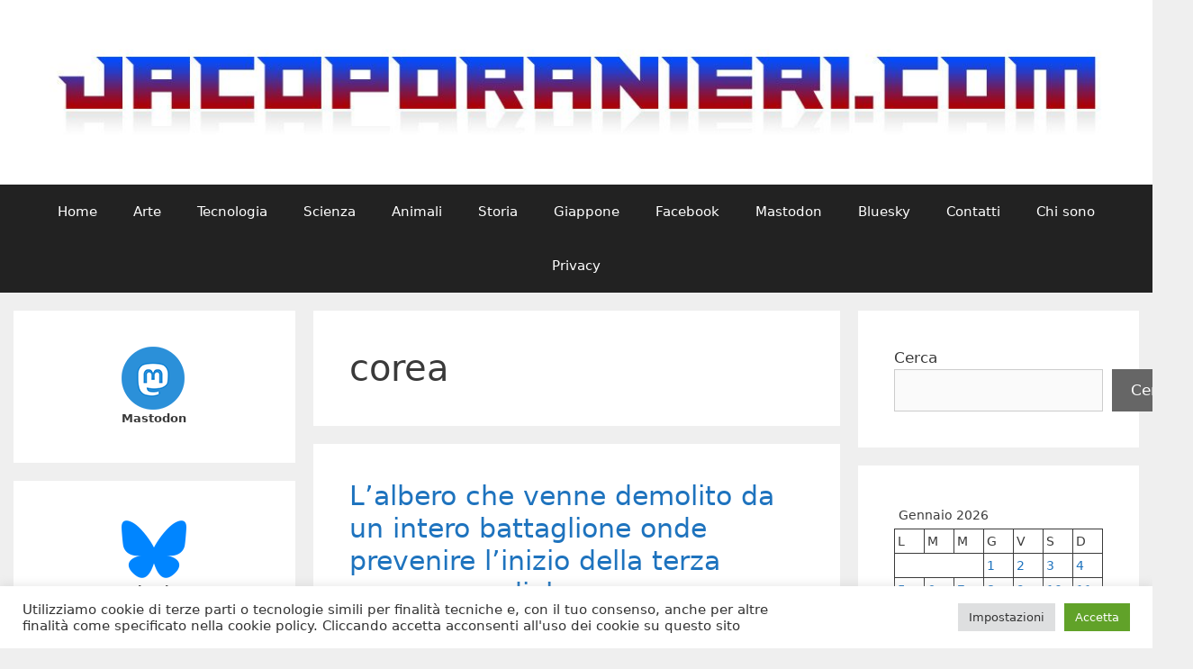

--- FILE ---
content_type: text/html; charset=UTF-8
request_url: https://www.jacoporanieri.com/blog/?tag=corea
body_size: 133382
content:
<!DOCTYPE html>
<html lang="it-IT">
<head>
	<meta charset="UTF-8">
	<meta name='robots' content='index, follow, max-image-preview:large, max-snippet:-1, max-video-preview:-1' />
<meta name="viewport" content="width=device-width, initial-scale=1">
	<!-- This site is optimized with the Yoast SEO plugin v26.8 - https://yoast.com/product/yoast-seo-wordpress/ -->
	<title>corea Archivi - Il blog di Jacopo Ranieri</title>
	<link rel="canonical" href="https://www.jacoporanieri.com/blog/?tag=corea" />
	<link rel="next" href="https://www.jacoporanieri.com/blog/?tag=corea&page=2" />
	<meta property="og:locale" content="it_IT" />
	<meta property="og:type" content="article" />
	<meta property="og:title" content="corea Archivi - Il blog di Jacopo Ranieri" />
	<meta property="og:url" content="https://www.jacoporanieri.com/blog/?tag=corea" />
	<meta property="og:site_name" content="Il blog di Jacopo Ranieri" />
	<script type="application/ld+json" class="yoast-schema-graph">{"@context":"https://schema.org","@graph":[{"@type":"CollectionPage","@id":"https://www.jacoporanieri.com/blog/?tag=corea","url":"https://www.jacoporanieri.com/blog/?tag=corea","name":"corea Archivi - Il blog di Jacopo Ranieri","isPartOf":{"@id":"https://www.jacoporanieri.com/blog/#website"},"breadcrumb":{"@id":"https://www.jacoporanieri.com/blog/?tag=corea#breadcrumb"},"inLanguage":"it-IT"},{"@type":"BreadcrumbList","@id":"https://www.jacoporanieri.com/blog/?tag=corea#breadcrumb","itemListElement":[{"@type":"ListItem","position":1,"name":"Home","item":"https://www.jacoporanieri.com/blog"},{"@type":"ListItem","position":2,"name":"corea"}]},{"@type":"WebSite","@id":"https://www.jacoporanieri.com/blog/#website","url":"https://www.jacoporanieri.com/blog/","name":"Il blog di Jacopo Ranieri","description":"","potentialAction":[{"@type":"SearchAction","target":{"@type":"EntryPoint","urlTemplate":"https://www.jacoporanieri.com/blog/?s={search_term_string}"},"query-input":{"@type":"PropertyValueSpecification","valueRequired":true,"valueName":"search_term_string"}}],"inLanguage":"it-IT"}]}</script>
	<!-- / Yoast SEO plugin. -->


<link rel='dns-prefetch' href='//www.googletagmanager.com' />
<link rel='dns-prefetch' href='//pagead2.googlesyndication.com' />
<link rel="alternate" type="application/rss+xml" title="Il blog di Jacopo Ranieri &raquo; Feed" href="https://www.jacoporanieri.com/blog/?feed=rss2" />
<link rel="alternate" type="application/rss+xml" title="Il blog di Jacopo Ranieri &raquo; Feed dei commenti" href="https://www.jacoporanieri.com/blog/?feed=comments-rss2" />
<link rel="alternate" type="application/rss+xml" title="Il blog di Jacopo Ranieri &raquo; corea Feed del tag" href="https://www.jacoporanieri.com/blog/?feed=rss2&#038;tag=corea" />
<style id='wp-img-auto-sizes-contain-inline-css'>
img:is([sizes=auto i],[sizes^="auto," i]){contain-intrinsic-size:3000px 1500px}
/*# sourceURL=wp-img-auto-sizes-contain-inline-css */
</style>
<style id='wp-emoji-styles-inline-css'>

	img.wp-smiley, img.emoji {
		display: inline !important;
		border: none !important;
		box-shadow: none !important;
		height: 1em !important;
		width: 1em !important;
		margin: 0 0.07em !important;
		vertical-align: -0.1em !important;
		background: none !important;
		padding: 0 !important;
	}
/*# sourceURL=wp-emoji-styles-inline-css */
</style>
<style id='wp-block-library-inline-css'>
:root{--wp-block-synced-color:#7a00df;--wp-block-synced-color--rgb:122,0,223;--wp-bound-block-color:var(--wp-block-synced-color);--wp-editor-canvas-background:#ddd;--wp-admin-theme-color:#007cba;--wp-admin-theme-color--rgb:0,124,186;--wp-admin-theme-color-darker-10:#006ba1;--wp-admin-theme-color-darker-10--rgb:0,107,160.5;--wp-admin-theme-color-darker-20:#005a87;--wp-admin-theme-color-darker-20--rgb:0,90,135;--wp-admin-border-width-focus:2px}@media (min-resolution:192dpi){:root{--wp-admin-border-width-focus:1.5px}}.wp-element-button{cursor:pointer}:root .has-very-light-gray-background-color{background-color:#eee}:root .has-very-dark-gray-background-color{background-color:#313131}:root .has-very-light-gray-color{color:#eee}:root .has-very-dark-gray-color{color:#313131}:root .has-vivid-green-cyan-to-vivid-cyan-blue-gradient-background{background:linear-gradient(135deg,#00d084,#0693e3)}:root .has-purple-crush-gradient-background{background:linear-gradient(135deg,#34e2e4,#4721fb 50%,#ab1dfe)}:root .has-hazy-dawn-gradient-background{background:linear-gradient(135deg,#faaca8,#dad0ec)}:root .has-subdued-olive-gradient-background{background:linear-gradient(135deg,#fafae1,#67a671)}:root .has-atomic-cream-gradient-background{background:linear-gradient(135deg,#fdd79a,#004a59)}:root .has-nightshade-gradient-background{background:linear-gradient(135deg,#330968,#31cdcf)}:root .has-midnight-gradient-background{background:linear-gradient(135deg,#020381,#2874fc)}:root{--wp--preset--font-size--normal:16px;--wp--preset--font-size--huge:42px}.has-regular-font-size{font-size:1em}.has-larger-font-size{font-size:2.625em}.has-normal-font-size{font-size:var(--wp--preset--font-size--normal)}.has-huge-font-size{font-size:var(--wp--preset--font-size--huge)}.has-text-align-center{text-align:center}.has-text-align-left{text-align:left}.has-text-align-right{text-align:right}.has-fit-text{white-space:nowrap!important}#end-resizable-editor-section{display:none}.aligncenter{clear:both}.items-justified-left{justify-content:flex-start}.items-justified-center{justify-content:center}.items-justified-right{justify-content:flex-end}.items-justified-space-between{justify-content:space-between}.screen-reader-text{border:0;clip-path:inset(50%);height:1px;margin:-1px;overflow:hidden;padding:0;position:absolute;width:1px;word-wrap:normal!important}.screen-reader-text:focus{background-color:#ddd;clip-path:none;color:#444;display:block;font-size:1em;height:auto;left:5px;line-height:normal;padding:15px 23px 14px;text-decoration:none;top:5px;width:auto;z-index:100000}html :where(.has-border-color){border-style:solid}html :where([style*=border-top-color]){border-top-style:solid}html :where([style*=border-right-color]){border-right-style:solid}html :where([style*=border-bottom-color]){border-bottom-style:solid}html :where([style*=border-left-color]){border-left-style:solid}html :where([style*=border-width]){border-style:solid}html :where([style*=border-top-width]){border-top-style:solid}html :where([style*=border-right-width]){border-right-style:solid}html :where([style*=border-bottom-width]){border-bottom-style:solid}html :where([style*=border-left-width]){border-left-style:solid}html :where(img[class*=wp-image-]){height:auto;max-width:100%}:where(figure){margin:0 0 1em}html :where(.is-position-sticky){--wp-admin--admin-bar--position-offset:var(--wp-admin--admin-bar--height,0px)}@media screen and (max-width:600px){html :where(.is-position-sticky){--wp-admin--admin-bar--position-offset:0px}}

/*# sourceURL=wp-block-library-inline-css */
</style><style id='wp-block-archives-inline-css'>
.wp-block-archives{box-sizing:border-box}.wp-block-archives-dropdown label{display:block}
/*# sourceURL=https://www.jacoporanieri.com/blog/wp-includes/blocks/archives/style.min.css */
</style>
<style id='wp-block-calendar-inline-css'>
.wp-block-calendar{text-align:center}.wp-block-calendar td,.wp-block-calendar th{border:1px solid;padding:.25em}.wp-block-calendar th{font-weight:400}.wp-block-calendar caption{background-color:inherit}.wp-block-calendar table{border-collapse:collapse;width:100%}.wp-block-calendar table.has-background th{background-color:inherit}.wp-block-calendar table.has-text-color th{color:inherit}.wp-block-calendar :where(table:not(.has-text-color)){color:#40464d}.wp-block-calendar :where(table:not(.has-text-color)) td,.wp-block-calendar :where(table:not(.has-text-color)) th{border-color:#ddd}:where(.wp-block-calendar table:not(.has-background) th){background:#ddd}
/*# sourceURL=https://www.jacoporanieri.com/blog/wp-includes/blocks/calendar/style.min.css */
</style>
<style id='wp-block-image-inline-css'>
.wp-block-image>a,.wp-block-image>figure>a{display:inline-block}.wp-block-image img{box-sizing:border-box;height:auto;max-width:100%;vertical-align:bottom}@media not (prefers-reduced-motion){.wp-block-image img.hide{visibility:hidden}.wp-block-image img.show{animation:show-content-image .4s}}.wp-block-image[style*=border-radius] img,.wp-block-image[style*=border-radius]>a{border-radius:inherit}.wp-block-image.has-custom-border img{box-sizing:border-box}.wp-block-image.aligncenter{text-align:center}.wp-block-image.alignfull>a,.wp-block-image.alignwide>a{width:100%}.wp-block-image.alignfull img,.wp-block-image.alignwide img{height:auto;width:100%}.wp-block-image .aligncenter,.wp-block-image .alignleft,.wp-block-image .alignright,.wp-block-image.aligncenter,.wp-block-image.alignleft,.wp-block-image.alignright{display:table}.wp-block-image .aligncenter>figcaption,.wp-block-image .alignleft>figcaption,.wp-block-image .alignright>figcaption,.wp-block-image.aligncenter>figcaption,.wp-block-image.alignleft>figcaption,.wp-block-image.alignright>figcaption{caption-side:bottom;display:table-caption}.wp-block-image .alignleft{float:left;margin:.5em 1em .5em 0}.wp-block-image .alignright{float:right;margin:.5em 0 .5em 1em}.wp-block-image .aligncenter{margin-left:auto;margin-right:auto}.wp-block-image :where(figcaption){margin-bottom:1em;margin-top:.5em}.wp-block-image.is-style-circle-mask img{border-radius:9999px}@supports ((-webkit-mask-image:none) or (mask-image:none)) or (-webkit-mask-image:none){.wp-block-image.is-style-circle-mask img{border-radius:0;-webkit-mask-image:url('data:image/svg+xml;utf8,<svg viewBox="0 0 100 100" xmlns="http://www.w3.org/2000/svg"><circle cx="50" cy="50" r="50"/></svg>');mask-image:url('data:image/svg+xml;utf8,<svg viewBox="0 0 100 100" xmlns="http://www.w3.org/2000/svg"><circle cx="50" cy="50" r="50"/></svg>');mask-mode:alpha;-webkit-mask-position:center;mask-position:center;-webkit-mask-repeat:no-repeat;mask-repeat:no-repeat;-webkit-mask-size:contain;mask-size:contain}}:root :where(.wp-block-image.is-style-rounded img,.wp-block-image .is-style-rounded img){border-radius:9999px}.wp-block-image figure{margin:0}.wp-lightbox-container{display:flex;flex-direction:column;position:relative}.wp-lightbox-container img{cursor:zoom-in}.wp-lightbox-container img:hover+button{opacity:1}.wp-lightbox-container button{align-items:center;backdrop-filter:blur(16px) saturate(180%);background-color:#5a5a5a40;border:none;border-radius:4px;cursor:zoom-in;display:flex;height:20px;justify-content:center;opacity:0;padding:0;position:absolute;right:16px;text-align:center;top:16px;width:20px;z-index:100}@media not (prefers-reduced-motion){.wp-lightbox-container button{transition:opacity .2s ease}}.wp-lightbox-container button:focus-visible{outline:3px auto #5a5a5a40;outline:3px auto -webkit-focus-ring-color;outline-offset:3px}.wp-lightbox-container button:hover{cursor:pointer;opacity:1}.wp-lightbox-container button:focus{opacity:1}.wp-lightbox-container button:focus,.wp-lightbox-container button:hover,.wp-lightbox-container button:not(:hover):not(:active):not(.has-background){background-color:#5a5a5a40;border:none}.wp-lightbox-overlay{box-sizing:border-box;cursor:zoom-out;height:100vh;left:0;overflow:hidden;position:fixed;top:0;visibility:hidden;width:100%;z-index:100000}.wp-lightbox-overlay .close-button{align-items:center;cursor:pointer;display:flex;justify-content:center;min-height:40px;min-width:40px;padding:0;position:absolute;right:calc(env(safe-area-inset-right) + 16px);top:calc(env(safe-area-inset-top) + 16px);z-index:5000000}.wp-lightbox-overlay .close-button:focus,.wp-lightbox-overlay .close-button:hover,.wp-lightbox-overlay .close-button:not(:hover):not(:active):not(.has-background){background:none;border:none}.wp-lightbox-overlay .lightbox-image-container{height:var(--wp--lightbox-container-height);left:50%;overflow:hidden;position:absolute;top:50%;transform:translate(-50%,-50%);transform-origin:top left;width:var(--wp--lightbox-container-width);z-index:9999999999}.wp-lightbox-overlay .wp-block-image{align-items:center;box-sizing:border-box;display:flex;height:100%;justify-content:center;margin:0;position:relative;transform-origin:0 0;width:100%;z-index:3000000}.wp-lightbox-overlay .wp-block-image img{height:var(--wp--lightbox-image-height);min-height:var(--wp--lightbox-image-height);min-width:var(--wp--lightbox-image-width);width:var(--wp--lightbox-image-width)}.wp-lightbox-overlay .wp-block-image figcaption{display:none}.wp-lightbox-overlay button{background:none;border:none}.wp-lightbox-overlay .scrim{background-color:#fff;height:100%;opacity:.9;position:absolute;width:100%;z-index:2000000}.wp-lightbox-overlay.active{visibility:visible}@media not (prefers-reduced-motion){.wp-lightbox-overlay.active{animation:turn-on-visibility .25s both}.wp-lightbox-overlay.active img{animation:turn-on-visibility .35s both}.wp-lightbox-overlay.show-closing-animation:not(.active){animation:turn-off-visibility .35s both}.wp-lightbox-overlay.show-closing-animation:not(.active) img{animation:turn-off-visibility .25s both}.wp-lightbox-overlay.zoom.active{animation:none;opacity:1;visibility:visible}.wp-lightbox-overlay.zoom.active .lightbox-image-container{animation:lightbox-zoom-in .4s}.wp-lightbox-overlay.zoom.active .lightbox-image-container img{animation:none}.wp-lightbox-overlay.zoom.active .scrim{animation:turn-on-visibility .4s forwards}.wp-lightbox-overlay.zoom.show-closing-animation:not(.active){animation:none}.wp-lightbox-overlay.zoom.show-closing-animation:not(.active) .lightbox-image-container{animation:lightbox-zoom-out .4s}.wp-lightbox-overlay.zoom.show-closing-animation:not(.active) .lightbox-image-container img{animation:none}.wp-lightbox-overlay.zoom.show-closing-animation:not(.active) .scrim{animation:turn-off-visibility .4s forwards}}@keyframes show-content-image{0%{visibility:hidden}99%{visibility:hidden}to{visibility:visible}}@keyframes turn-on-visibility{0%{opacity:0}to{opacity:1}}@keyframes turn-off-visibility{0%{opacity:1;visibility:visible}99%{opacity:0;visibility:visible}to{opacity:0;visibility:hidden}}@keyframes lightbox-zoom-in{0%{transform:translate(calc((-100vw + var(--wp--lightbox-scrollbar-width))/2 + var(--wp--lightbox-initial-left-position)),calc(-50vh + var(--wp--lightbox-initial-top-position))) scale(var(--wp--lightbox-scale))}to{transform:translate(-50%,-50%) scale(1)}}@keyframes lightbox-zoom-out{0%{transform:translate(-50%,-50%) scale(1);visibility:visible}99%{visibility:visible}to{transform:translate(calc((-100vw + var(--wp--lightbox-scrollbar-width))/2 + var(--wp--lightbox-initial-left-position)),calc(-50vh + var(--wp--lightbox-initial-top-position))) scale(var(--wp--lightbox-scale));visibility:hidden}}
/*# sourceURL=https://www.jacoporanieri.com/blog/wp-includes/blocks/image/style.min.css */
</style>
<style id='wp-block-search-inline-css'>
.wp-block-search__button{margin-left:10px;word-break:normal}.wp-block-search__button.has-icon{line-height:0}.wp-block-search__button svg{height:1.25em;min-height:24px;min-width:24px;width:1.25em;fill:currentColor;vertical-align:text-bottom}:where(.wp-block-search__button){border:1px solid #ccc;padding:6px 10px}.wp-block-search__inside-wrapper{display:flex;flex:auto;flex-wrap:nowrap;max-width:100%}.wp-block-search__label{width:100%}.wp-block-search.wp-block-search__button-only .wp-block-search__button{box-sizing:border-box;display:flex;flex-shrink:0;justify-content:center;margin-left:0;max-width:100%}.wp-block-search.wp-block-search__button-only .wp-block-search__inside-wrapper{min-width:0!important;transition-property:width}.wp-block-search.wp-block-search__button-only .wp-block-search__input{flex-basis:100%;transition-duration:.3s}.wp-block-search.wp-block-search__button-only.wp-block-search__searchfield-hidden,.wp-block-search.wp-block-search__button-only.wp-block-search__searchfield-hidden .wp-block-search__inside-wrapper{overflow:hidden}.wp-block-search.wp-block-search__button-only.wp-block-search__searchfield-hidden .wp-block-search__input{border-left-width:0!important;border-right-width:0!important;flex-basis:0;flex-grow:0;margin:0;min-width:0!important;padding-left:0!important;padding-right:0!important;width:0!important}:where(.wp-block-search__input){appearance:none;border:1px solid #949494;flex-grow:1;font-family:inherit;font-size:inherit;font-style:inherit;font-weight:inherit;letter-spacing:inherit;line-height:inherit;margin-left:0;margin-right:0;min-width:3rem;padding:8px;text-decoration:unset!important;text-transform:inherit}:where(.wp-block-search__button-inside .wp-block-search__inside-wrapper){background-color:#fff;border:1px solid #949494;box-sizing:border-box;padding:4px}:where(.wp-block-search__button-inside .wp-block-search__inside-wrapper) .wp-block-search__input{border:none;border-radius:0;padding:0 4px}:where(.wp-block-search__button-inside .wp-block-search__inside-wrapper) .wp-block-search__input:focus{outline:none}:where(.wp-block-search__button-inside .wp-block-search__inside-wrapper) :where(.wp-block-search__button){padding:4px 8px}.wp-block-search.aligncenter .wp-block-search__inside-wrapper{margin:auto}.wp-block[data-align=right] .wp-block-search.wp-block-search__button-only .wp-block-search__inside-wrapper{float:right}
/*# sourceURL=https://www.jacoporanieri.com/blog/wp-includes/blocks/search/style.min.css */
</style>
<style id='wp-block-tag-cloud-inline-css'>
.wp-block-tag-cloud{box-sizing:border-box}.wp-block-tag-cloud.aligncenter{justify-content:center;text-align:center}.wp-block-tag-cloud a{display:inline-block;margin-right:5px}.wp-block-tag-cloud span{display:inline-block;margin-left:5px;text-decoration:none}:root :where(.wp-block-tag-cloud.is-style-outline){display:flex;flex-wrap:wrap;gap:1ch}:root :where(.wp-block-tag-cloud.is-style-outline a){border:1px solid;font-size:unset!important;margin-right:0;padding:1ch 2ch;text-decoration:none!important}
/*# sourceURL=https://www.jacoporanieri.com/blog/wp-includes/blocks/tag-cloud/style.min.css */
</style>
<style id='wp-block-paragraph-inline-css'>
.is-small-text{font-size:.875em}.is-regular-text{font-size:1em}.is-large-text{font-size:2.25em}.is-larger-text{font-size:3em}.has-drop-cap:not(:focus):first-letter{float:left;font-size:8.4em;font-style:normal;font-weight:100;line-height:.68;margin:.05em .1em 0 0;text-transform:uppercase}body.rtl .has-drop-cap:not(:focus):first-letter{float:none;margin-left:.1em}p.has-drop-cap.has-background{overflow:hidden}:root :where(p.has-background){padding:1.25em 2.375em}:where(p.has-text-color:not(.has-link-color)) a{color:inherit}p.has-text-align-left[style*="writing-mode:vertical-lr"],p.has-text-align-right[style*="writing-mode:vertical-rl"]{rotate:180deg}
/*# sourceURL=https://www.jacoporanieri.com/blog/wp-includes/blocks/paragraph/style.min.css */
</style>
<style id='global-styles-inline-css'>
:root{--wp--preset--aspect-ratio--square: 1;--wp--preset--aspect-ratio--4-3: 4/3;--wp--preset--aspect-ratio--3-4: 3/4;--wp--preset--aspect-ratio--3-2: 3/2;--wp--preset--aspect-ratio--2-3: 2/3;--wp--preset--aspect-ratio--16-9: 16/9;--wp--preset--aspect-ratio--9-16: 9/16;--wp--preset--color--black: #000000;--wp--preset--color--cyan-bluish-gray: #abb8c3;--wp--preset--color--white: #ffffff;--wp--preset--color--pale-pink: #f78da7;--wp--preset--color--vivid-red: #cf2e2e;--wp--preset--color--luminous-vivid-orange: #ff6900;--wp--preset--color--luminous-vivid-amber: #fcb900;--wp--preset--color--light-green-cyan: #7bdcb5;--wp--preset--color--vivid-green-cyan: #00d084;--wp--preset--color--pale-cyan-blue: #8ed1fc;--wp--preset--color--vivid-cyan-blue: #0693e3;--wp--preset--color--vivid-purple: #9b51e0;--wp--preset--color--contrast: var(--contrast);--wp--preset--color--contrast-2: var(--contrast-2);--wp--preset--color--contrast-3: var(--contrast-3);--wp--preset--color--base: var(--base);--wp--preset--color--base-2: var(--base-2);--wp--preset--color--base-3: var(--base-3);--wp--preset--color--accent: var(--accent);--wp--preset--gradient--vivid-cyan-blue-to-vivid-purple: linear-gradient(135deg,rgb(6,147,227) 0%,rgb(155,81,224) 100%);--wp--preset--gradient--light-green-cyan-to-vivid-green-cyan: linear-gradient(135deg,rgb(122,220,180) 0%,rgb(0,208,130) 100%);--wp--preset--gradient--luminous-vivid-amber-to-luminous-vivid-orange: linear-gradient(135deg,rgb(252,185,0) 0%,rgb(255,105,0) 100%);--wp--preset--gradient--luminous-vivid-orange-to-vivid-red: linear-gradient(135deg,rgb(255,105,0) 0%,rgb(207,46,46) 100%);--wp--preset--gradient--very-light-gray-to-cyan-bluish-gray: linear-gradient(135deg,rgb(238,238,238) 0%,rgb(169,184,195) 100%);--wp--preset--gradient--cool-to-warm-spectrum: linear-gradient(135deg,rgb(74,234,220) 0%,rgb(151,120,209) 20%,rgb(207,42,186) 40%,rgb(238,44,130) 60%,rgb(251,105,98) 80%,rgb(254,248,76) 100%);--wp--preset--gradient--blush-light-purple: linear-gradient(135deg,rgb(255,206,236) 0%,rgb(152,150,240) 100%);--wp--preset--gradient--blush-bordeaux: linear-gradient(135deg,rgb(254,205,165) 0%,rgb(254,45,45) 50%,rgb(107,0,62) 100%);--wp--preset--gradient--luminous-dusk: linear-gradient(135deg,rgb(255,203,112) 0%,rgb(199,81,192) 50%,rgb(65,88,208) 100%);--wp--preset--gradient--pale-ocean: linear-gradient(135deg,rgb(255,245,203) 0%,rgb(182,227,212) 50%,rgb(51,167,181) 100%);--wp--preset--gradient--electric-grass: linear-gradient(135deg,rgb(202,248,128) 0%,rgb(113,206,126) 100%);--wp--preset--gradient--midnight: linear-gradient(135deg,rgb(2,3,129) 0%,rgb(40,116,252) 100%);--wp--preset--font-size--small: 13px;--wp--preset--font-size--medium: 20px;--wp--preset--font-size--large: 36px;--wp--preset--font-size--x-large: 42px;--wp--preset--spacing--20: 0.44rem;--wp--preset--spacing--30: 0.67rem;--wp--preset--spacing--40: 1rem;--wp--preset--spacing--50: 1.5rem;--wp--preset--spacing--60: 2.25rem;--wp--preset--spacing--70: 3.38rem;--wp--preset--spacing--80: 5.06rem;--wp--preset--shadow--natural: 6px 6px 9px rgba(0, 0, 0, 0.2);--wp--preset--shadow--deep: 12px 12px 50px rgba(0, 0, 0, 0.4);--wp--preset--shadow--sharp: 6px 6px 0px rgba(0, 0, 0, 0.2);--wp--preset--shadow--outlined: 6px 6px 0px -3px rgb(255, 255, 255), 6px 6px rgb(0, 0, 0);--wp--preset--shadow--crisp: 6px 6px 0px rgb(0, 0, 0);}:where(.is-layout-flex){gap: 0.5em;}:where(.is-layout-grid){gap: 0.5em;}body .is-layout-flex{display: flex;}.is-layout-flex{flex-wrap: wrap;align-items: center;}.is-layout-flex > :is(*, div){margin: 0;}body .is-layout-grid{display: grid;}.is-layout-grid > :is(*, div){margin: 0;}:where(.wp-block-columns.is-layout-flex){gap: 2em;}:where(.wp-block-columns.is-layout-grid){gap: 2em;}:where(.wp-block-post-template.is-layout-flex){gap: 1.25em;}:where(.wp-block-post-template.is-layout-grid){gap: 1.25em;}.has-black-color{color: var(--wp--preset--color--black) !important;}.has-cyan-bluish-gray-color{color: var(--wp--preset--color--cyan-bluish-gray) !important;}.has-white-color{color: var(--wp--preset--color--white) !important;}.has-pale-pink-color{color: var(--wp--preset--color--pale-pink) !important;}.has-vivid-red-color{color: var(--wp--preset--color--vivid-red) !important;}.has-luminous-vivid-orange-color{color: var(--wp--preset--color--luminous-vivid-orange) !important;}.has-luminous-vivid-amber-color{color: var(--wp--preset--color--luminous-vivid-amber) !important;}.has-light-green-cyan-color{color: var(--wp--preset--color--light-green-cyan) !important;}.has-vivid-green-cyan-color{color: var(--wp--preset--color--vivid-green-cyan) !important;}.has-pale-cyan-blue-color{color: var(--wp--preset--color--pale-cyan-blue) !important;}.has-vivid-cyan-blue-color{color: var(--wp--preset--color--vivid-cyan-blue) !important;}.has-vivid-purple-color{color: var(--wp--preset--color--vivid-purple) !important;}.has-black-background-color{background-color: var(--wp--preset--color--black) !important;}.has-cyan-bluish-gray-background-color{background-color: var(--wp--preset--color--cyan-bluish-gray) !important;}.has-white-background-color{background-color: var(--wp--preset--color--white) !important;}.has-pale-pink-background-color{background-color: var(--wp--preset--color--pale-pink) !important;}.has-vivid-red-background-color{background-color: var(--wp--preset--color--vivid-red) !important;}.has-luminous-vivid-orange-background-color{background-color: var(--wp--preset--color--luminous-vivid-orange) !important;}.has-luminous-vivid-amber-background-color{background-color: var(--wp--preset--color--luminous-vivid-amber) !important;}.has-light-green-cyan-background-color{background-color: var(--wp--preset--color--light-green-cyan) !important;}.has-vivid-green-cyan-background-color{background-color: var(--wp--preset--color--vivid-green-cyan) !important;}.has-pale-cyan-blue-background-color{background-color: var(--wp--preset--color--pale-cyan-blue) !important;}.has-vivid-cyan-blue-background-color{background-color: var(--wp--preset--color--vivid-cyan-blue) !important;}.has-vivid-purple-background-color{background-color: var(--wp--preset--color--vivid-purple) !important;}.has-black-border-color{border-color: var(--wp--preset--color--black) !important;}.has-cyan-bluish-gray-border-color{border-color: var(--wp--preset--color--cyan-bluish-gray) !important;}.has-white-border-color{border-color: var(--wp--preset--color--white) !important;}.has-pale-pink-border-color{border-color: var(--wp--preset--color--pale-pink) !important;}.has-vivid-red-border-color{border-color: var(--wp--preset--color--vivid-red) !important;}.has-luminous-vivid-orange-border-color{border-color: var(--wp--preset--color--luminous-vivid-orange) !important;}.has-luminous-vivid-amber-border-color{border-color: var(--wp--preset--color--luminous-vivid-amber) !important;}.has-light-green-cyan-border-color{border-color: var(--wp--preset--color--light-green-cyan) !important;}.has-vivid-green-cyan-border-color{border-color: var(--wp--preset--color--vivid-green-cyan) !important;}.has-pale-cyan-blue-border-color{border-color: var(--wp--preset--color--pale-cyan-blue) !important;}.has-vivid-cyan-blue-border-color{border-color: var(--wp--preset--color--vivid-cyan-blue) !important;}.has-vivid-purple-border-color{border-color: var(--wp--preset--color--vivid-purple) !important;}.has-vivid-cyan-blue-to-vivid-purple-gradient-background{background: var(--wp--preset--gradient--vivid-cyan-blue-to-vivid-purple) !important;}.has-light-green-cyan-to-vivid-green-cyan-gradient-background{background: var(--wp--preset--gradient--light-green-cyan-to-vivid-green-cyan) !important;}.has-luminous-vivid-amber-to-luminous-vivid-orange-gradient-background{background: var(--wp--preset--gradient--luminous-vivid-amber-to-luminous-vivid-orange) !important;}.has-luminous-vivid-orange-to-vivid-red-gradient-background{background: var(--wp--preset--gradient--luminous-vivid-orange-to-vivid-red) !important;}.has-very-light-gray-to-cyan-bluish-gray-gradient-background{background: var(--wp--preset--gradient--very-light-gray-to-cyan-bluish-gray) !important;}.has-cool-to-warm-spectrum-gradient-background{background: var(--wp--preset--gradient--cool-to-warm-spectrum) !important;}.has-blush-light-purple-gradient-background{background: var(--wp--preset--gradient--blush-light-purple) !important;}.has-blush-bordeaux-gradient-background{background: var(--wp--preset--gradient--blush-bordeaux) !important;}.has-luminous-dusk-gradient-background{background: var(--wp--preset--gradient--luminous-dusk) !important;}.has-pale-ocean-gradient-background{background: var(--wp--preset--gradient--pale-ocean) !important;}.has-electric-grass-gradient-background{background: var(--wp--preset--gradient--electric-grass) !important;}.has-midnight-gradient-background{background: var(--wp--preset--gradient--midnight) !important;}.has-small-font-size{font-size: var(--wp--preset--font-size--small) !important;}.has-medium-font-size{font-size: var(--wp--preset--font-size--medium) !important;}.has-large-font-size{font-size: var(--wp--preset--font-size--large) !important;}.has-x-large-font-size{font-size: var(--wp--preset--font-size--x-large) !important;}
/*# sourceURL=global-styles-inline-css */
</style>

<style id='classic-theme-styles-inline-css'>
/*! This file is auto-generated */
.wp-block-button__link{color:#fff;background-color:#32373c;border-radius:9999px;box-shadow:none;text-decoration:none;padding:calc(.667em + 2px) calc(1.333em + 2px);font-size:1.125em}.wp-block-file__button{background:#32373c;color:#fff;text-decoration:none}
/*# sourceURL=/wp-includes/css/classic-themes.min.css */
</style>
<link rel='stylesheet' id='cookie-law-info-css' href='https://www.jacoporanieri.com/blog/wp-content/plugins/cookie-law-info/legacy/public/css/cookie-law-info-public.css?ver=3.3.9.1' media='all' />
<link rel='stylesheet' id='cookie-law-info-gdpr-css' href='https://www.jacoporanieri.com/blog/wp-content/plugins/cookie-law-info/legacy/public/css/cookie-law-info-gdpr.css?ver=3.3.9.1' media='all' />
<link rel='stylesheet' id='generate-style-grid-css' href='https://www.jacoporanieri.com/blog/wp-content/themes/generatepress/assets/css/unsemantic-grid.min.css?ver=3.6.0' media='all' />
<link rel='stylesheet' id='generate-style-css' href='https://www.jacoporanieri.com/blog/wp-content/themes/generatepress/assets/css/style.min.css?ver=3.6.0' media='all' />
<style id='generate-style-inline-css'>
body{background-color:#efefef;color:#3a3a3a;}a{color:#1e73be;}a:visited{color:#130d54;}a:hover, a:focus, a:active{color:#000000;}body .grid-container{max-width:1250px;}.wp-block-group__inner-container{max-width:1250px;margin-left:auto;margin-right:auto;}:root{--contrast:#222222;--contrast-2:#575760;--contrast-3:#b2b2be;--base:#f0f0f0;--base-2:#f7f8f9;--base-3:#ffffff;--accent:#1e73be;}:root .has-contrast-color{color:var(--contrast);}:root .has-contrast-background-color{background-color:var(--contrast);}:root .has-contrast-2-color{color:var(--contrast-2);}:root .has-contrast-2-background-color{background-color:var(--contrast-2);}:root .has-contrast-3-color{color:var(--contrast-3);}:root .has-contrast-3-background-color{background-color:var(--contrast-3);}:root .has-base-color{color:var(--base);}:root .has-base-background-color{background-color:var(--base);}:root .has-base-2-color{color:var(--base-2);}:root .has-base-2-background-color{background-color:var(--base-2);}:root .has-base-3-color{color:var(--base-3);}:root .has-base-3-background-color{background-color:var(--base-3);}:root .has-accent-color{color:var(--accent);}:root .has-accent-background-color{background-color:var(--accent);}body, button, input, select, textarea{font-family:-apple-system, system-ui, BlinkMacSystemFont, "Segoe UI", Helvetica, Arial, sans-serif, "Apple Color Emoji", "Segoe UI Emoji", "Segoe UI Symbol";}body{line-height:1.5;}.entry-content > [class*="wp-block-"]:not(:last-child):not(.wp-block-heading){margin-bottom:1.5em;}.main-title{font-size:45px;}.main-navigation .main-nav ul ul li a{font-size:14px;}.sidebar .widget, .footer-widgets .widget{font-size:17px;}h1{font-weight:300;font-size:40px;}h2{font-weight:300;font-size:30px;}h3{font-size:20px;}h4{font-size:inherit;}h5{font-size:inherit;}@media (max-width:768px){.main-title{font-size:30px;}h1{font-size:30px;}h2{font-size:25px;}}.top-bar{background-color:#636363;color:#ffffff;}.top-bar a{color:#ffffff;}.top-bar a:hover{color:#303030;}.site-header{background-color:#ffffff;color:#3a3a3a;}.site-header a{color:#3a3a3a;}.main-title a,.main-title a:hover{color:#222222;}.site-description{color:#757575;}.main-navigation,.main-navigation ul ul{background-color:#222222;}.main-navigation .main-nav ul li a, .main-navigation .menu-toggle, .main-navigation .menu-bar-items{color:#ffffff;}.main-navigation .main-nav ul li:not([class*="current-menu-"]):hover > a, .main-navigation .main-nav ul li:not([class*="current-menu-"]):focus > a, .main-navigation .main-nav ul li.sfHover:not([class*="current-menu-"]) > a, .main-navigation .menu-bar-item:hover > a, .main-navigation .menu-bar-item.sfHover > a{color:#ffffff;background-color:#3f3f3f;}button.menu-toggle:hover,button.menu-toggle:focus,.main-navigation .mobile-bar-items a,.main-navigation .mobile-bar-items a:hover,.main-navigation .mobile-bar-items a:focus{color:#ffffff;}.main-navigation .main-nav ul li[class*="current-menu-"] > a{color:#ffffff;background-color:#3f3f3f;}.navigation-search input[type="search"],.navigation-search input[type="search"]:active, .navigation-search input[type="search"]:focus, .main-navigation .main-nav ul li.search-item.active > a, .main-navigation .menu-bar-items .search-item.active > a{color:#ffffff;background-color:#3f3f3f;}.main-navigation ul ul{background-color:#3f3f3f;}.main-navigation .main-nav ul ul li a{color:#ffffff;}.main-navigation .main-nav ul ul li:not([class*="current-menu-"]):hover > a,.main-navigation .main-nav ul ul li:not([class*="current-menu-"]):focus > a, .main-navigation .main-nav ul ul li.sfHover:not([class*="current-menu-"]) > a{color:#ffffff;background-color:#4f4f4f;}.main-navigation .main-nav ul ul li[class*="current-menu-"] > a{color:#ffffff;background-color:#4f4f4f;}.separate-containers .inside-article, .separate-containers .comments-area, .separate-containers .page-header, .one-container .container, .separate-containers .paging-navigation, .inside-page-header{background-color:#ffffff;}.entry-meta{color:#595959;}.entry-meta a{color:#595959;}.entry-meta a:hover{color:#1e73be;}.sidebar .widget{background-color:#ffffff;}.sidebar .widget .widget-title{color:#000000;}.footer-widgets{background-color:#ffffff;}.footer-widgets .widget-title{color:#000000;}.site-info{color:#ffffff;background-color:#222222;}.site-info a{color:#ffffff;}.site-info a:hover{color:#606060;}.footer-bar .widget_nav_menu .current-menu-item a{color:#606060;}input[type="text"],input[type="email"],input[type="url"],input[type="password"],input[type="search"],input[type="tel"],input[type="number"],textarea,select{color:#666666;background-color:#fafafa;border-color:#cccccc;}input[type="text"]:focus,input[type="email"]:focus,input[type="url"]:focus,input[type="password"]:focus,input[type="search"]:focus,input[type="tel"]:focus,input[type="number"]:focus,textarea:focus,select:focus{color:#666666;background-color:#ffffff;border-color:#bfbfbf;}button,html input[type="button"],input[type="reset"],input[type="submit"],a.button,a.wp-block-button__link:not(.has-background){color:#ffffff;background-color:#666666;}button:hover,html input[type="button"]:hover,input[type="reset"]:hover,input[type="submit"]:hover,a.button:hover,button:focus,html input[type="button"]:focus,input[type="reset"]:focus,input[type="submit"]:focus,a.button:focus,a.wp-block-button__link:not(.has-background):active,a.wp-block-button__link:not(.has-background):focus,a.wp-block-button__link:not(.has-background):hover{color:#ffffff;background-color:#3f3f3f;}a.generate-back-to-top{background-color:rgba( 0,0,0,0.4 );color:#ffffff;}a.generate-back-to-top:hover,a.generate-back-to-top:focus{background-color:rgba( 0,0,0,0.6 );color:#ffffff;}:root{--gp-search-modal-bg-color:var(--base-3);--gp-search-modal-text-color:var(--contrast);--gp-search-modal-overlay-bg-color:rgba(0,0,0,0.2);}@media (max-width:768px){.main-navigation .menu-bar-item:hover > a, .main-navigation .menu-bar-item.sfHover > a{background:none;color:#ffffff;}}.inside-top-bar{padding:10px;}.inside-header{padding:40px;}.site-main .wp-block-group__inner-container{padding:40px;}.entry-content .alignwide, body:not(.no-sidebar) .entry-content .alignfull{margin-left:-40px;width:calc(100% + 80px);max-width:calc(100% + 80px);}.rtl .menu-item-has-children .dropdown-menu-toggle{padding-left:20px;}.rtl .main-navigation .main-nav ul li.menu-item-has-children > a{padding-right:20px;}.site-info{padding:20px;}@media (max-width:768px){.separate-containers .inside-article, .separate-containers .comments-area, .separate-containers .page-header, .separate-containers .paging-navigation, .one-container .site-content, .inside-page-header{padding:30px;}.site-main .wp-block-group__inner-container{padding:30px;}.site-info{padding-right:10px;padding-left:10px;}.entry-content .alignwide, body:not(.no-sidebar) .entry-content .alignfull{margin-left:-30px;width:calc(100% + 60px);max-width:calc(100% + 60px);}}.one-container .sidebar .widget{padding:0px;}/* End cached CSS */@media (max-width:768px){.main-navigation .menu-toggle,.main-navigation .mobile-bar-items,.sidebar-nav-mobile:not(#sticky-placeholder){display:block;}.main-navigation ul,.gen-sidebar-nav{display:none;}[class*="nav-float-"] .site-header .inside-header > *{float:none;clear:both;}}
/*# sourceURL=generate-style-inline-css */
</style>
<link rel='stylesheet' id='generate-mobile-style-css' href='https://www.jacoporanieri.com/blog/wp-content/themes/generatepress/assets/css/mobile.min.css?ver=3.6.0' media='all' />
<link rel='stylesheet' id='generate-font-icons-css' href='https://www.jacoporanieri.com/blog/wp-content/themes/generatepress/assets/css/components/font-icons.min.css?ver=3.6.0' media='all' />
<link rel='stylesheet' id='recent-posts-widget-with-thumbnails-public-style-css' href='https://www.jacoporanieri.com/blog/wp-content/plugins/recent-posts-widget-with-thumbnails/public.css?ver=7.1.1' media='all' />
<script src="https://www.jacoporanieri.com/blog/wp-includes/js/jquery/jquery.min.js?ver=3.7.1" id="jquery-core-js"></script>
<script src="https://www.jacoporanieri.com/blog/wp-includes/js/jquery/jquery-migrate.min.js?ver=3.4.1" id="jquery-migrate-js"></script>
<script id="cookie-law-info-js-extra">
var Cli_Data = {"nn_cookie_ids":["test_cookie","IDE","fr","mc","__gads","sb","d","GoogleAdServingTest","CookieLawInfoConsent","cookielawinfo-checkbox-advertisement"],"cookielist":[],"non_necessary_cookies":{"necessary":["CookieLawInfoConsent"],"functional":["sb"],"performance":["d"],"analytics":["__gads"],"advertisement":["test_cookie","IDE","fr","mc"],"others":["GoogleAdServingTest"]},"ccpaEnabled":"","ccpaRegionBased":"","ccpaBarEnabled":"","strictlyEnabled":["necessary","obligatoire"],"ccpaType":"gdpr","js_blocking":"1","custom_integration":"","triggerDomRefresh":"","secure_cookies":""};
var cli_cookiebar_settings = {"animate_speed_hide":"500","animate_speed_show":"500","background":"#FFF","border":"#b1a6a6c2","border_on":"","button_1_button_colour":"#61a229","button_1_button_hover":"#4e8221","button_1_link_colour":"#fff","button_1_as_button":"1","button_1_new_win":"","button_2_button_colour":"#333","button_2_button_hover":"#292929","button_2_link_colour":"#444","button_2_as_button":"","button_2_hidebar":"","button_3_button_colour":"#dedfe0","button_3_button_hover":"#b2b2b3","button_3_link_colour":"#333333","button_3_as_button":"1","button_3_new_win":"","button_4_button_colour":"#dedfe0","button_4_button_hover":"#b2b2b3","button_4_link_colour":"#333333","button_4_as_button":"1","button_7_button_colour":"#61a229","button_7_button_hover":"#4e8221","button_7_link_colour":"#fff","button_7_as_button":"1","button_7_new_win":"","font_family":"inherit","header_fix":"","notify_animate_hide":"1","notify_animate_show":"","notify_div_id":"#cookie-law-info-bar","notify_position_horizontal":"right","notify_position_vertical":"bottom","scroll_close":"","scroll_close_reload":"","accept_close_reload":"","reject_close_reload":"","showagain_tab":"1","showagain_background":"#fff","showagain_border":"#000","showagain_div_id":"#cookie-law-info-again","showagain_x_position":"100px","text":"#333333","show_once_yn":"","show_once":"10000","logging_on":"","as_popup":"","popup_overlay":"1","bar_heading_text":"","cookie_bar_as":"banner","popup_showagain_position":"bottom-right","widget_position":"left"};
var log_object = {"ajax_url":"https://www.jacoporanieri.com/blog/wp-admin/admin-ajax.php"};
//# sourceURL=cookie-law-info-js-extra
</script>
<script src="https://www.jacoporanieri.com/blog/wp-content/plugins/cookie-law-info/legacy/public/js/cookie-law-info-public.js?ver=3.3.9.1" id="cookie-law-info-js"></script>

<!-- Snippet del tag Google (gtag.js) aggiunto da Site Kit -->
<!-- Snippet Google Analytics aggiunto da Site Kit -->
<script src="https://www.googletagmanager.com/gtag/js?id=GT-T5RNB6WG" id="google_gtagjs-js" async></script>
<script id="google_gtagjs-js-after">
window.dataLayer = window.dataLayer || [];function gtag(){dataLayer.push(arguments);}
gtag("set","linker",{"domains":["www.jacoporanieri.com"]});
gtag("js", new Date());
gtag("set", "developer_id.dZTNiMT", true);
gtag("config", "GT-T5RNB6WG");
//# sourceURL=google_gtagjs-js-after
</script>
<link rel="https://api.w.org/" href="https://www.jacoporanieri.com/blog/index.php?rest_route=/" /><link rel="alternate" title="JSON" type="application/json" href="https://www.jacoporanieri.com/blog/index.php?rest_route=/wp/v2/tags/100" /><link rel="EditURI" type="application/rsd+xml" title="RSD" href="https://www.jacoporanieri.com/blog/xmlrpc.php?rsd" />
<meta name="generator" content="WordPress 6.9" />
<meta name="generator" content="Site Kit by Google 1.170.0" /><link rel="me" href="https://mastodon.uno/@jacoporanieri"/>
<meta name="google-site-verification" content="EYeg72QoB3nWHirLV5g3NwPAXyzQWeuiULR-9jsv8Jw">
<!-- Meta tag Google AdSense aggiunti da Site Kit -->
<meta name="google-adsense-platform-account" content="ca-host-pub-2644536267352236">
<meta name="google-adsense-platform-domain" content="sitekit.withgoogle.com">
<!-- Fine dei meta tag Google AdSense aggiunti da Site Kit -->

<!-- Snippet Google Tag Manager aggiunto da Site Kit -->
<script>
			( function( w, d, s, l, i ) {
				w[l] = w[l] || [];
				w[l].push( {'gtm.start': new Date().getTime(), event: 'gtm.js'} );
				var f = d.getElementsByTagName( s )[0],
					j = d.createElement( s ), dl = l != 'dataLayer' ? '&l=' + l : '';
				j.async = true;
				j.src = 'https://www.googletagmanager.com/gtm.js?id=' + i + dl;
				f.parentNode.insertBefore( j, f );
			} )( window, document, 'script', 'dataLayer', 'GTM-537P378Q' );
			
</script>

<!-- Termina lo snippet Google Tag Manager aggiunto da Site Kit -->

<!-- Snippet Google AdSense aggiunto da Site Kit -->
<script async src="https://pagead2.googlesyndication.com/pagead/js/adsbygoogle.js?client=ca-pub-0780657955429508&amp;host=ca-host-pub-2644536267352236" crossorigin="anonymous"></script>

<!-- Termina lo snippet Google AdSense aggiunto da Site Kit -->
<link rel='stylesheet' id='cookie-law-info-table-css' href='https://www.jacoporanieri.com/blog/wp-content/plugins/cookie-law-info/legacy/public/css/cookie-law-info-table.css?ver=3.3.9.1' media='all' />
<link rel='stylesheet' id='pgntn_stylesheet-css' href='https://www.jacoporanieri.com/blog/wp-content/plugins/pagination/css/nav-style.css?ver=1.2.7' media='all' />
</head>

<body class="archive tag tag-corea tag-100 wp-custom-logo wp-embed-responsive wp-theme-generatepress both-sidebars nav-below-header separate-containers fluid-header active-footer-widgets-1 nav-aligned-center header-aligned-center dropdown-hover" itemtype="https://schema.org/Blog" itemscope>
			<!-- Snippet Google Tag Manager (noscript) aggiunto da Site Kit -->
		<noscript>
			<iframe src="https://www.googletagmanager.com/ns.html?id=GTM-537P378Q" height="0" width="0" style="display:none;visibility:hidden"></iframe>
		</noscript>
		<!-- Termina lo snippet Google Tag Manager (noscript) aggiunto da Site Kit -->
		<a class="screen-reader-text skip-link" href="#content" title="Vai al contenuto">Vai al contenuto</a>		<header class="site-header" id="masthead" aria-label="Sito"  itemtype="https://schema.org/WPHeader" itemscope>
			<div class="inside-header grid-container grid-parent">
				<div class="site-logo">
					<a href="https://www.jacoporanieri.com/blog/" rel="home">
						<img  class="header-image is-logo-image" alt="Il blog di Jacopo Ranieri" src="https://www.jacoporanieri.com/blog/../public/newmedia/2022/02/cropped-Header2022-1-1.jpg" />
					</a>
				</div>			</div>
		</header>
				<nav class="main-navigation sub-menu-right" id="site-navigation" aria-label="Principale"  itemtype="https://schema.org/SiteNavigationElement" itemscope>
			<div class="inside-navigation grid-container grid-parent">
								<button class="menu-toggle" aria-controls="primary-menu" aria-expanded="false">
					<span class="mobile-menu">Menu</span>				</button>
				<div id="primary-menu" class="main-nav"><ul id="menu-menu-1" class=" menu sf-menu"><li id="menu-item-16720" class="menu-item menu-item-type-custom menu-item-object-custom menu-item-home menu-item-16720"><a href="http://www.jacoporanieri.com/blog">Home</a></li>
<li id="menu-item-16730" class="menu-item menu-item-type-custom menu-item-object-custom menu-item-16730"><a href="http://www.jacoporanieri.com/blog/?tag=arte">Arte</a></li>
<li id="menu-item-16731" class="menu-item menu-item-type-custom menu-item-object-custom menu-item-16731"><a href="http://www.jacoporanieri.com/blog/?tag=tecnologia">Tecnologia</a></li>
<li id="menu-item-17228" class="menu-item menu-item-type-custom menu-item-object-custom menu-item-17228"><a href="http://www.jacoporanieri.com/blog/?tag=scienza">Scienza</a></li>
<li id="menu-item-16732" class="menu-item menu-item-type-custom menu-item-object-custom menu-item-16732"><a href="http://www.jacoporanieri.com/blog/?tag=animali">Animali</a></li>
<li id="menu-item-17229" class="menu-item menu-item-type-custom menu-item-object-custom menu-item-17229"><a href="http://www.jacoporanieri.com/blog/?tag=storia">Storia</a></li>
<li id="menu-item-16733" class="menu-item menu-item-type-custom menu-item-object-custom menu-item-16733"><a href="http://www.jacoporanieri.com/blog/?tag=giappone">Giappone</a></li>
<li id="menu-item-16721" class="menu-item menu-item-type-custom menu-item-object-custom menu-item-16721"><a href="https://www.facebook.com/jacoporanieriblog">Facebook</a></li>
<li id="menu-item-16722" class="menu-item menu-item-type-custom menu-item-object-custom menu-item-16722"><a href="https://mastodon.uno/@jacoporanieri">Mastodon</a></li>
<li id="menu-item-41684" class="menu-item menu-item-type-custom menu-item-object-custom menu-item-41684"><a href="https://bsky.app/profile/jacoporanieri.bsky.social">Bluesky</a></li>
<li id="menu-item-16724" class="menu-item menu-item-type-post_type menu-item-object-page menu-item-16724"><a href="https://www.jacoporanieri.com/blog/?page_id=16719">Contatti</a></li>
<li id="menu-item-18313" class="menu-item menu-item-type-post_type menu-item-object-page menu-item-18313"><a href="https://www.jacoporanieri.com/blog/?page_id=16614">Chi sono</a></li>
<li id="menu-item-34888" class="menu-item menu-item-type-post_type menu-item-object-page menu-item-privacy-policy menu-item-34888"><a rel="privacy-policy" href="https://www.jacoporanieri.com/blog/?page_id=34886">Privacy</a></li>
</ul></div>			</div>
		</nav>
		
	<div class="site grid-container container hfeed grid-parent" id="page">
				<div class="site-content" id="content">
			
	<div class="content-area grid-parent mobile-grid-100 push-25 grid-50 tablet-push-25 tablet-grid-50" id="primary">
		<main class="site-main" id="main">
					<header class="page-header" aria-label="Pagina">
			
			<h1 class="page-title">
				corea			</h1>

					</header>
		<article id="post-43737" class="post-43737 post type-post status-publish format-standard hentry category-news tag-abbattimento tag-alberi tag-arbusti tag-asia tag-battaglie tag-confini tag-conflitti tag-corea tag-crisi tag-diplomazia tag-episodi tag-esercito tag-eventi tag-militari tag-nazioni tag-novecento tag-operazioni tag-ostilita tag-periodi tag-pioppi tag-problemi tag-societa tag-stati-uniti tag-storia tag-strano tag-vicende" itemtype="https://schema.org/CreativeWork" itemscope>
	<div class="inside-article">
					<header class="entry-header">
				<h2 class="entry-title" itemprop="headline"><a href="https://www.jacoporanieri.com/blog/?p=43737" rel="bookmark">L&#8217;albero che venne demolito da un intero battaglione onde prevenire l&#8217;inizio della terza guerra mondiale</a></h2>		<div class="entry-meta">
			<span class="posted-on"><time class="entry-date published" datetime="2026-01-13T06:27:48+01:00" itemprop="datePublished">13 Gennaio 2026</time></span> <span class="byline">di <span class="author vcard" itemprop="author" itemtype="https://schema.org/Person" itemscope><a class="url fn n" href="https://www.jacoporanieri.com/blog/?author=2" title="Visualizza tutti gli articoli di Jacopo" rel="author" itemprop="url"><span class="author-name" itemprop="name">Jacopo</span></a></span></span> 		</div>
					</header>
			
			<div class="entry-content" itemprop="text">
				<div class="wp-block-image">
<figure class="aligncenter size-large"><a href="https://youtu.be/829-RKKVk-w?si=ePj9pfA1GsNStQHt" target="_blank" rel=" noreferrer noopener"><img fetchpriority="high" decoding="async" width="500" height="313" src="https://www.jacoporanieri.com/blog/../public/newmedia/2026/01/Panmunjom-Poplar-Tree-500x313.jpg" alt="" class="wp-image-43740" srcset="https://www.jacoporanieri.com/blog/../public/newmedia/2026/01/Panmunjom-Poplar-Tree-500x313.jpg 500w, https://www.jacoporanieri.com/blog/../public/newmedia/2026/01/Panmunjom-Poplar-Tree-768x480.jpg 768w, https://www.jacoporanieri.com/blog/../public/newmedia/2026/01/Panmunjom-Poplar-Tree-1536x960.jpg 1536w, https://www.jacoporanieri.com/blog/../public/newmedia/2026/01/Panmunjom-Poplar-Tree.jpg 1728w" sizes="(max-width: 500px) 100vw, 500px" /></a></figure>
</div>


<p>Gli antichi culti druidici parlavano estensivamente di luoghi di convergenza mistica, punti dove l&#8217;energia del mondo si trovava concentrata dai flussi del vento e le correnti sotterranee dei continenti. Visioni difficili da confermare tramite l&#8217;applicazione del metodo scientifico, poiché il percorso dei fenomeni agisce normalmente in modo graduale, senza punti netti di trasformazione dove possa emergere una distinzione palese. Non così quando si sceglie di approcciarsi, con lo stesso fine, ai processi spesse volte ricorrenti della Storia umana. Un ambito in cui scelte arbitrarie o preferenze, dettate dall&#8217;inclinazione variabilmente razionale delle more sociali o inclinazioni dei potenti, tende a disegnare zone di riferimento con paragonabili connotazioni intrinseche. Vuole quivi la casualità del fato, almeno in un celebre frangente, che un alto albero fosse cresciuto parimenti, diventando momentaneamente il simbolo sacrale di un intero popolo. Per lo meno, nella mente scriteriata di coloro che si ersero a difenderlo contro le forze di un acerrimo avversario.<br />Non una vecchia quercia, un antico castagno o un ancestrale cipresso, bensì un pioppo la cui vita media tende ad aggirarsi tra i 100-120 anni, raramente sufficienti a diventare antonomasia di chicchessia. A meno dell&#8217;effetto di circostanze o parametri particolari, come una collocazione che potremmo definire strategica a dir poco. E per la quale due soldati americani avrebbero, in quello che potremmo definire come uno dei momenti più pericolosi nella storia dei rapporti tra Oriente ed Occidente, finito purtroppo per perdere la vita. Era l&#8217;estate del 1976 e le truppe congiunte di Stati Uniti e la dittatura militare della Repubblica di Corea, istituita al di sotto del 38° parallelo a seguito del golpe di Park Chung-hee, trovandosi di stanza presso l&#8217;Area di Sicurezza Congiunta in corrispondenza del villaggio militarizzato di Panmunjom, dovevano fare i conti con l&#8217;insorgere di un imprevisto problema: le alte fronde verdeggianti di un <em>Populus suaveolens</em>, tipico albero di provenienza mongola o giapponese, ormai da tempo immemore perfettamente naturalizzato nel clima della principale penisola d&#8217;Oriente. Fin qui tutto normale dunque, se non che il destino avesse decretato che simili foglie, facendo ciò che gli riusciva meglio, ostruissero sensibilmente la visuale sul cosiddetto Ponte di Non Ritorno, l&#8217;infrastruttura utilizzata per i saltuari scambi di prigionieri con l&#8217;altra parte o al fine di raggiungere il complesso per le inconcludenti conferenze pacificatrici o disquisizioni sul perimetro dei rispettivi confini. Dopo un primo tentativo conciliatorio di discuterne coi supervisori dell&#8217;altra parte, al che i Norcoreani avevano risposto che l&#8217;arbusto in questione era stato piantato personalmente dal loro sacro leader Kim Il Sung, fu dunque decretata la necessità d&#8217;intervenire nell&#8217;unico modo possibile, sebbene tramite un approccio che a posteriori non sarebbe inappropriato definire alquanto precipitoso: la potatura. Ciò costituì il tragico antefatto di una serie di sfortunati eventi&#8230;</p>



<p class="read-more-container"><a title="L&#8217;albero che venne demolito da un intero battaglione onde prevenire l&#8217;inizio della terza guerra mondiale" class="read-more content-read-more" href="https://www.jacoporanieri.com/blog/?p=43737#more-43737" aria-label="Per saperne di più su L&#8217;albero che venne demolito da un intero battaglione onde prevenire l&#8217;inizio della terza guerra mondiale">Leggi tutto</a></p>			</div>

					<footer class="entry-meta" aria-label="Contenuto dei meta">
			<span class="cat-links"><span class="screen-reader-text">Categorie </span><a href="https://www.jacoporanieri.com/blog/?cat=6" rel="category">News</a></span> <span class="tags-links"><span class="screen-reader-text">Tag </span><a href="https://www.jacoporanieri.com/blog/?tag=abbattimento" rel="tag">abbattimento</a>, <a href="https://www.jacoporanieri.com/blog/?tag=alberi" rel="tag">alberi</a>, <a href="https://www.jacoporanieri.com/blog/?tag=arbusti" rel="tag">arbusti</a>, <a href="https://www.jacoporanieri.com/blog/?tag=asia" rel="tag">Asia</a>, <a href="https://www.jacoporanieri.com/blog/?tag=battaglie" rel="tag">battaglie</a>, <a href="https://www.jacoporanieri.com/blog/?tag=confini" rel="tag">confini</a>, <a href="https://www.jacoporanieri.com/blog/?tag=conflitti" rel="tag">conflitti</a>, <a href="https://www.jacoporanieri.com/blog/?tag=corea" rel="tag">corea</a>, <a href="https://www.jacoporanieri.com/blog/?tag=crisi" rel="tag">crisi</a>, <a href="https://www.jacoporanieri.com/blog/?tag=diplomazia" rel="tag">diplomazia</a>, <a href="https://www.jacoporanieri.com/blog/?tag=episodi" rel="tag">episodi</a>, <a href="https://www.jacoporanieri.com/blog/?tag=esercito" rel="tag">esercito</a>, <a href="https://www.jacoporanieri.com/blog/?tag=eventi" rel="tag">eventi</a>, <a href="https://www.jacoporanieri.com/blog/?tag=militari" rel="tag">militari</a>, <a href="https://www.jacoporanieri.com/blog/?tag=nazioni" rel="tag">nazioni</a>, <a href="https://www.jacoporanieri.com/blog/?tag=novecento" rel="tag">novecento</a>, <a href="https://www.jacoporanieri.com/blog/?tag=operazioni" rel="tag">operazioni</a>, <a href="https://www.jacoporanieri.com/blog/?tag=ostilita" rel="tag">ostilità</a>, <a href="https://www.jacoporanieri.com/blog/?tag=periodi" rel="tag">periodi</a>, <a href="https://www.jacoporanieri.com/blog/?tag=pioppi" rel="tag">pioppi</a>, <a href="https://www.jacoporanieri.com/blog/?tag=problemi" rel="tag">problemi</a>, <a href="https://www.jacoporanieri.com/blog/?tag=societa" rel="tag">società</a>, <a href="https://www.jacoporanieri.com/blog/?tag=stati-uniti" rel="tag">Stati Uniti</a>, <a href="https://www.jacoporanieri.com/blog/?tag=storia" rel="tag">storia</a>, <a href="https://www.jacoporanieri.com/blog/?tag=strano" rel="tag">strano</a>, <a href="https://www.jacoporanieri.com/blog/?tag=vicende" rel="tag">vicende</a></span> <span class="comments-link"><a href="https://www.jacoporanieri.com/blog/?p=43737#respond">Lascia un commento</a></span> 		</footer>
			</div>
</article>
<article id="post-43245" class="post-43245 post type-post status-publish format-standard hentry category-news tag-buddhismo tag-cina tag-corea tag-giappone tag-india tag-leggende tag-mitologia tag-monaci tag-musica tag-oggetti tag-pesci tag-pratiche tag-preghiera tag-racconti tag-religione tag-ritmo tag-societa tag-strumenti-musicali tag-suoni tag-tamburi tag-templi tag-usanze tag-venerazione tag-zen" itemtype="https://schema.org/CreativeWork" itemscope>
	<div class="inside-article">
					<header class="entry-header">
				<h2 class="entry-title" itemprop="headline"><a href="https://www.jacoporanieri.com/blog/?p=43245" rel="bookmark">Dalla canfora silente, il pesce ligneo del tamburo che mangia il tempo</a></h2>		<div class="entry-meta">
			<span class="posted-on"><time class="entry-date published" datetime="2025-10-19T06:18:54+02:00" itemprop="datePublished">19 Ottobre 2025</time></span> <span class="byline">di <span class="author vcard" itemprop="author" itemtype="https://schema.org/Person" itemscope><a class="url fn n" href="https://www.jacoporanieri.com/blog/?author=2" title="Visualizza tutti gli articoli di Jacopo" rel="author" itemprop="url"><span class="author-name" itemprop="name">Jacopo</span></a></span></span> 		</div>
					</header>
			
			<div class="entry-content" itemprop="text">
				<div class="wp-block-image">
<figure class="aligncenter size-large"><a href="https://youtu.be/7P_2tplsxTg?si=qXdnwVJ7NH_vQ5-9" target="_blank" rel=" noreferrer noopener"><img decoding="async" width="500" height="313" src="https://www.jacoporanieri.com/blog/../public/newmedia/2025/10/Wooden-Fish-Instrument-500x313.jpg" alt="" class="wp-image-43247" srcset="https://www.jacoporanieri.com/blog/../public/newmedia/2025/10/Wooden-Fish-Instrument-500x313.jpg 500w, https://www.jacoporanieri.com/blog/../public/newmedia/2025/10/Wooden-Fish-Instrument-768x480.jpg 768w, https://www.jacoporanieri.com/blog/../public/newmedia/2025/10/Wooden-Fish-Instrument-1536x960.jpg 1536w, https://www.jacoporanieri.com/blog/../public/newmedia/2025/10/Wooden-Fish-Instrument.jpg 1728w" sizes="(max-width: 500px) 100vw, 500px" /></a></figure>
</div>


<p>Forse il più famoso kōan del Buddhismo Zen, l&#8217;impossibile quesito in merito al suono di una mano sola intenta ad applaudire possiede lo scopo di spostare la consapevolezza ad uno stato differente, in qualche modo più vicino al Vuoto che permette di comprendere la fondamentale questione. È perciò paradossale, e quasi poetico, che una mano sola intenta a pregare produca nella sostanza tangibile dell&#8217;esistenza un ritmico rintocco reiterato, strettamente interconnesso nell&#8217;immaginazione dell&#8217;Estremo Oriente al contesto del tempio e i suoi attendenti, praticanti di un regime assai specifico creato per dare un senso a ciò che sfugge ai sensi posseduti da esseri guidati dagli istinti e le pulsioni terrene. Creature come&#8230; Umani dominati dalla concretezza del quotidiano, indubbiamente, ma anche quadrupedi, uccelli, pesci all&#8217;interno dei fiumi o dei mari. Non è perciò naturalmente raro, né in alcun modo sorprendente, che porre fine a un&#8217;altra vita, non importa quanto superficialmente indegna, costituisca sempre un passo indietro nel sentiero che conduce all&#8217;Illuminazione. E neppure il modo in cui i protagonisti di molte parabole incorporate nel vasto canone di questa religione, dall&#8217;India alla Cina, dalla Corea al Giappone, vedano &#8220;semplici&#8221; animali nel prezioso ruolo d&#8217;insegnanti con il dono dell&#8217;eloquenza non soltanto dei gesti, ma anche del suono e/o della parola. Proprio il nuotatore degli abissi di suo conto, che non possiede palpebre e per questo non parrebbe in grado di dormire, può riuscire a trasformarsi nell&#8217;antonomasia della mente che non dorme, ma piuttosto medita per giorni e notti senza requie, con un senso di profonda dedizione che si trova ad ispirare l&#8217;ideale conduzione degli affari clericali.<br />Ecco, dunque, la lampante associazione in due caratteri: 木 per dire legno e 魚 che significa pesce. Letti rispettivamente <em>mù-yú </em>dai cinesi e <em>moku-gyo</em> dai giapponesi, laddove i coreani usano le espressioni in alfabeto nazionale 목탁 (<em>moktak</em>) o 목어 (<em>mogeo</em>) rispettivamente riferite alla versione manuale e quella più imponente dello stesso oggetto votivo. Poiché ciò che stiamo discutendo, sostanzialmente, altro non costituisce che un arredo funzionale di quel sacro ambiente. Lo strumento musicale, al pari del gong e la tradizionale campana in bronzo, utilizzato per scandire le giornate e dare un ritmo alla recitazione di <em>sutra </em>e preghiere. Mediante il battito di un maneggevole martelletto imbottito&#8230;</p>



<p class="read-more-container"><a title="Dalla canfora silente, il pesce ligneo del tamburo che mangia il tempo" class="read-more content-read-more" href="https://www.jacoporanieri.com/blog/?p=43245#more-43245" aria-label="Per saperne di più su Dalla canfora silente, il pesce ligneo del tamburo che mangia il tempo">Leggi tutto</a></p>			</div>

					<footer class="entry-meta" aria-label="Contenuto dei meta">
			<span class="cat-links"><span class="screen-reader-text">Categorie </span><a href="https://www.jacoporanieri.com/blog/?cat=6" rel="category">News</a></span> <span class="tags-links"><span class="screen-reader-text">Tag </span><a href="https://www.jacoporanieri.com/blog/?tag=buddhismo" rel="tag">buddhismo</a>, <a href="https://www.jacoporanieri.com/blog/?tag=cina" rel="tag">Cina</a>, <a href="https://www.jacoporanieri.com/blog/?tag=corea" rel="tag">corea</a>, <a href="https://www.jacoporanieri.com/blog/?tag=giappone" rel="tag">giappone</a>, <a href="https://www.jacoporanieri.com/blog/?tag=india" rel="tag">India</a>, <a href="https://www.jacoporanieri.com/blog/?tag=leggende" rel="tag">leggende</a>, <a href="https://www.jacoporanieri.com/blog/?tag=mitologia" rel="tag">mitologia</a>, <a href="https://www.jacoporanieri.com/blog/?tag=monaci" rel="tag">monaci</a>, <a href="https://www.jacoporanieri.com/blog/?tag=musica" rel="tag">musica</a>, <a href="https://www.jacoporanieri.com/blog/?tag=oggetti" rel="tag">oggetti</a>, <a href="https://www.jacoporanieri.com/blog/?tag=pesci" rel="tag">pesci</a>, <a href="https://www.jacoporanieri.com/blog/?tag=pratiche" rel="tag">pratiche</a>, <a href="https://www.jacoporanieri.com/blog/?tag=preghiera" rel="tag">preghiera</a>, <a href="https://www.jacoporanieri.com/blog/?tag=racconti" rel="tag">racconti</a>, <a href="https://www.jacoporanieri.com/blog/?tag=religione" rel="tag">religione</a>, <a href="https://www.jacoporanieri.com/blog/?tag=ritmo" rel="tag">ritmo</a>, <a href="https://www.jacoporanieri.com/blog/?tag=societa" rel="tag">società</a>, <a href="https://www.jacoporanieri.com/blog/?tag=strumenti-musicali" rel="tag">strumenti musicali</a>, <a href="https://www.jacoporanieri.com/blog/?tag=suoni" rel="tag">suoni</a>, <a href="https://www.jacoporanieri.com/blog/?tag=tamburi" rel="tag">tamburi</a>, <a href="https://www.jacoporanieri.com/blog/?tag=templi" rel="tag">templi</a>, <a href="https://www.jacoporanieri.com/blog/?tag=usanze" rel="tag">usanze</a>, <a href="https://www.jacoporanieri.com/blog/?tag=venerazione" rel="tag">venerazione</a>, <a href="https://www.jacoporanieri.com/blog/?tag=zen" rel="tag">zen</a></span> <span class="comments-link"><a href="https://www.jacoporanieri.com/blog/?p=43245#respond">Lascia un commento</a></span> 		</footer>
			</div>
</article>
<article id="post-43060" class="post-43060 post type-post status-publish format-standard hentry category-news tag-arte tag-avanguardia tag-biennale tag-concetti tag-contemporanei tag-corea tag-creativita tag-dal-mondo tag-fagotti tag-filosofia tag-innovazione tag-installazione tag-luce tag-luoghi tag-moderni tag-mostre tag-musei tag-novecento tag-personaggi tag-poetica tag-scultura tag-serre tag-specchi tag-stoffe tag-viaggi" itemtype="https://schema.org/CreativeWork" itemscope>
	<div class="inside-article">
					<header class="entry-header">
				<h2 class="entry-title" itemprop="headline"><a href="https://www.jacoporanieri.com/blog/?p=43060" rel="bookmark">L&#8217;artista dell&#8217;involucro di luce che riconfigura la diaspora dei popoli contemporanei</a></h2>		<div class="entry-meta">
			<span class="posted-on"><time class="entry-date published" datetime="2025-09-18T06:25:24+02:00" itemprop="datePublished">18 Settembre 2025</time></span> <span class="byline">di <span class="author vcard" itemprop="author" itemtype="https://schema.org/Person" itemscope><a class="url fn n" href="https://www.jacoporanieri.com/blog/?author=2" title="Visualizza tutti gli articoli di Jacopo" rel="author" itemprop="url"><span class="author-name" itemprop="name">Jacopo</span></a></span></span> 		</div>
					</header>
			
			<div class="entry-content" itemprop="text">
				<div class="wp-block-image">
<figure class="aligncenter size-large"><a href="https://www.jacoporanieri.com/blog/../public/newmedia/2025/09/Room-of-Rainbows.jpg" target="_blank" rel=" noreferrer noopener"><img decoding="async" width="500" height="333" src="https://www.jacoporanieri.com/blog/../public/newmedia/2025/09/Room-of-Rainbows-500x333.jpg" alt="" class="wp-image-43064" srcset="https://www.jacoporanieri.com/blog/../public/newmedia/2025/09/Room-of-Rainbows-500x333.jpg 500w, https://www.jacoporanieri.com/blog/../public/newmedia/2025/09/Room-of-Rainbows-768x511.jpg 768w, https://www.jacoporanieri.com/blog/../public/newmedia/2025/09/Room-of-Rainbows.jpg 980w" sizes="(max-width: 500px) 100vw, 500px" /></a></figure>
</div>


<p>Guarda il mondo da un&#8217;angolazione obliqua ed ogni cosa apparirà, con il palesarsi della lente mentale appropriata, come il prodotto unico di una disparata moltitudine di monadi reciprocamente interconnesse tra loro. I grandi della spiaggia e gocce nell&#8217;oceano, atomi dell&#8217;insostanziale etere che ogni cosa permea e ne congiunge gli indistinti confini. Ma se vogliamo dare concretezza, per quanto possibile, ad una simile visione del nostro piano di esistenza c&#8217;è soltanto un&#8217;energia che possa corrispondere al suddetto fattore latente, l&#8217;intangibile ma persistente tema universale dell&#8217;esistenza. Luce abbiamo scelto di chiamarlo, e luce fu. Dal bagliore primordiale della stella madre ai fuochi da campo nelle profondità della foresta dell&#8217;Amazzonia, lo strale disegnato dai potenti fulmini dell&#8217;atmosfera nello stesso modo si riflette entro gli spazi architettonici che sono stati progettati (ed abitati) dall&#8217;uomo. Immaginiamo dunque di piegare le normali traiettorie di quel fluido, piegarli per le pure necessità di un filosofico disegno. Abbiamo appena spinto la memoria condivisa del senso comune verso l&#8217;opera premiata di un&#8217;artista coreana. Che dopo essersi cambiata il nome, ha preso in mano alcuni iconici concetti esteriori della propria eredità nazionale. Trasformandoli fino al punto da rimuoverne l&#8217;aspetto materiale. Ma non quello, assai più rilevante, della funzione sottintesa dalla loro stessa persistenza pratica e internazionale.<br />Era l&#8217;anno 2006 dunque quando Kimsooja (al secolo, Kim Soo-Ja) faceva il suo ingresso trionfale tra le percezioni della Spagna grazie ad un&#8217;installazione niente meno che spettacolare a Madrid. Presso il Palacio de Cristal nel parco di Buen Retiro, edificato nel 1887 come parte dell&#8217;Esposizione Coloniale delle Isole Filippine, le cui pareti in vetro e metallo sarebbero state ricoperte 119 anni dopo da una serie di pannelli prismatici trasparenti, in aggiunta a un pavimento in grado di restituire verso l&#8217;alto il trionfale alone di colori cangianti che in tal modo risultava, tra lo stupore generale dei visitatori, rimbalzare da una parte all&#8217;altra di tale ambiente. Subito chiamato dalla stampa &#8220;Stanza degli Arcobaleni&#8221; andando a sovrascrivere in maniera ineluttabile il titolo e programma filosofico impiegato dalla creatrice. Che inserendo l&#8217;opera nella sua serie &#8220;To Breathe&#8221; (Respirare) si era premurata d&#8217;impreziosire ulteriormente la <em>location</em> con il suono registrato del suo respiro, così da creare l&#8217;impressione di aver fatto l&#8217;ingresso in luogo racchiuso e personale, essenzialmente sospeso tra la capacità di osservazione e la cosa stessa utilizzata come spunto d&#8217;analisi esperienziale, in un processo indubbiamente necessario alla meditazione individuale. Eppure al tempo stesso, inserito in un contesto fortemente materialistico in quanto riconducibile ad un programma più che decennale, le cui tecniche impiegate hanno saputo costituire, da un lato all&#8217;altro del mondo dell&#8217;arte, un fattore primario del messaggio al centro dell&#8217;opera pregressa di Kimsooja&#8230;</p>



<p class="read-more-container"><a title="L&#8217;artista dell&#8217;involucro di luce che riconfigura la diaspora dei popoli contemporanei" class="read-more content-read-more" href="https://www.jacoporanieri.com/blog/?p=43060#more-43060" aria-label="Per saperne di più su L&#8217;artista dell&#8217;involucro di luce che riconfigura la diaspora dei popoli contemporanei">Leggi tutto</a></p>			</div>

					<footer class="entry-meta" aria-label="Contenuto dei meta">
			<span class="cat-links"><span class="screen-reader-text">Categorie </span><a href="https://www.jacoporanieri.com/blog/?cat=6" rel="category">News</a></span> <span class="tags-links"><span class="screen-reader-text">Tag </span><a href="https://www.jacoporanieri.com/blog/?tag=arte" rel="tag">arte</a>, <a href="https://www.jacoporanieri.com/blog/?tag=avanguardia" rel="tag">avanguardia</a>, <a href="https://www.jacoporanieri.com/blog/?tag=biennale" rel="tag">biennale</a>, <a href="https://www.jacoporanieri.com/blog/?tag=concetti" rel="tag">concetti</a>, <a href="https://www.jacoporanieri.com/blog/?tag=contemporanei" rel="tag">contemporanei</a>, <a href="https://www.jacoporanieri.com/blog/?tag=corea" rel="tag">corea</a>, <a href="https://www.jacoporanieri.com/blog/?tag=creativita" rel="tag">creatività</a>, <a href="https://www.jacoporanieri.com/blog/?tag=dal-mondo" rel="tag">dal mondo</a>, <a href="https://www.jacoporanieri.com/blog/?tag=fagotti" rel="tag">fagotti</a>, <a href="https://www.jacoporanieri.com/blog/?tag=filosofia" rel="tag">filosofia</a>, <a href="https://www.jacoporanieri.com/blog/?tag=innovazione" rel="tag">innovazione</a>, <a href="https://www.jacoporanieri.com/blog/?tag=installazione" rel="tag">installazione</a>, <a href="https://www.jacoporanieri.com/blog/?tag=luce" rel="tag">luce</a>, <a href="https://www.jacoporanieri.com/blog/?tag=luoghi" rel="tag">luoghi</a>, <a href="https://www.jacoporanieri.com/blog/?tag=moderni" rel="tag">moderni</a>, <a href="https://www.jacoporanieri.com/blog/?tag=mostre" rel="tag">mostre</a>, <a href="https://www.jacoporanieri.com/blog/?tag=musei" rel="tag">musei</a>, <a href="https://www.jacoporanieri.com/blog/?tag=novecento" rel="tag">novecento</a>, <a href="https://www.jacoporanieri.com/blog/?tag=personaggi" rel="tag">personaggi</a>, <a href="https://www.jacoporanieri.com/blog/?tag=poetica" rel="tag">poetica</a>, <a href="https://www.jacoporanieri.com/blog/?tag=scultura" rel="tag">scultura</a>, <a href="https://www.jacoporanieri.com/blog/?tag=serre" rel="tag">serre</a>, <a href="https://www.jacoporanieri.com/blog/?tag=specchi" rel="tag">specchi</a>, <a href="https://www.jacoporanieri.com/blog/?tag=stoffe" rel="tag">stoffe</a>, <a href="https://www.jacoporanieri.com/blog/?tag=viaggi" rel="tag">viaggi</a></span> <span class="comments-link"><a href="https://www.jacoporanieri.com/blog/?p=43060#respond">Lascia un commento</a></span> 		</footer>
			</div>
</article>
<article id="post-42722" class="post-42722 post type-post status-publish format-standard hentry category-news tag-armi tag-carri-armati tag-conflitti tag-corazza tag-corea tag-esercito tag-futuro tag-guerra tag-idrogeno tag-ingegneria tag-ipotesi tag-militari tag-motori tag-progettazione tag-progetti tag-strategia tag-tattica tag-tecnologia tag-trasporti tag-veicoli" itemtype="https://schema.org/CreativeWork" itemscope>
	<div class="inside-article">
					<header class="entry-header">
				<h2 class="entry-title" itemprop="headline"><a href="https://www.jacoporanieri.com/blog/?p=42722" rel="bookmark">Un primo sguardo alle caratteristiche del K3, carro armato all&#8217;idrogeno sudcoreano</a></h2>		<div class="entry-meta">
			<span class="posted-on"><time class="entry-date published" datetime="2025-07-20T06:12:05+02:00" itemprop="datePublished">20 Luglio 2025</time></span> <span class="byline">di <span class="author vcard" itemprop="author" itemtype="https://schema.org/Person" itemscope><a class="url fn n" href="https://www.jacoporanieri.com/blog/?author=2" title="Visualizza tutti gli articoli di Jacopo" rel="author" itemprop="url"><span class="author-name" itemprop="name">Jacopo</span></a></span></span> 		</div>
					</header>
			
			<div class="entry-content" itemprop="text">
				<div class="wp-block-image">
<figure class="aligncenter size-large"><a href="https://youtu.be/sTvsjNEPaEk?si=zUVPSPjYTDH1aCdn" target="_blank" rel=" noreferrer noopener"><img loading="lazy" decoding="async" width="500" height="313" src="https://www.jacoporanieri.com/blog/../public/newmedia/2025/07/K3-Tank-Project-500x313.jpg" alt="" class="wp-image-42724" srcset="https://www.jacoporanieri.com/blog/../public/newmedia/2025/07/K3-Tank-Project-500x313.jpg 500w, https://www.jacoporanieri.com/blog/../public/newmedia/2025/07/K3-Tank-Project-768x480.jpg 768w, https://www.jacoporanieri.com/blog/../public/newmedia/2025/07/K3-Tank-Project-1536x960.jpg 1536w, https://www.jacoporanieri.com/blog/../public/newmedia/2025/07/K3-Tank-Project.jpg 1728w" sizes="auto, (max-width: 500px) 100vw, 500px" /></a></figure>
</div>


<p>Nello scenario di guerra contemporaneo, dove sono le informazioni a farla da padrone, con la possibilità di attaccare da distanze chilometriche mediante l&#8217;utilizzo di razzi ed artiglieria, piuttosto che l&#8217;impiego di semplici droni radiocomandati, le considerazioni tattiche di un tempo non appaiono del tutto superate. Per ogni chilometro realmente conquistato, per ogni settore di territorio sottratto alle manovre possibili dell&#8217;avversario, occorre infatti fare affidamento sullo sforzo umano della fanteria, l&#8217;unica unità militare capace di delimitare e proteggere un perimetro delle operazioni. Il che subordina, in maniera preventiva, qualsiasi movimento all&#8217;utilizzo di tecnologia meccanica capace di bonificare la cosiddetta terra di nessuno, dove tra fortificazioni vicendevoli la sopravvivenza tende a trasformarsi in una mera, non del tutto perseguibile finalità individuale. E quel qualcosa sono diventati, fin dai tempi dell&#8217;offensiva di Amiens, i carri armati.<br />Visualizzando dunque la particolare guerra fredda delle due Coree, paesi la cui tregua attende ormai da plurime generazioni di trovarsi infranta causa il passo falso di un regime che appare cristallizzato nel tempo, non è difficile immaginare il ruolo primario che tali veicoli potrebbero trovarsi a rivestire, in un&#8217;ipotetica offensiva tra passi elevati, regioni montagnose ed obiettivi strategici inerentemente remoti. Forse per questo il paese del Sud, fin dai tempi dell&#8217;armistizio, ha investito talenti e risorse nell&#8217;incremento delle proprie risorse in quel settore, dapprima sostituendo gli antiquati M48 Patton ricevuti negli anni &#8217;50 dagli Stati Uniti con il K1 88, una versione modificata dell&#8217;M1 della Chrysler con armamento potenziato e mobilità incrementata. Quindi a partire dal 1987, ponendo in produzione il profondamente rivisitato K2 Black Panther della Hyundai Rotem, visto all&#8217;epoca come un punto d&#8217;orgoglio patriottico nonché testimonianza delle nazionali eccellenze in campo ingegneristico e progettuale. Con lo stesso senso d&#8217;entusiasmo, inesplicabilmente diffuso tra fasce multiple della popolazione, che sembra aver ricevuto una spinta particolarmente significativa nel corso dell&#8217;ultima settimana, grazie alla rivelazione pubblica del passo ulteriore per quanto concerne questo <em>cursus </em>ideale: trattasi nello specifico del K3 (nome definitivo ignoto) un mezzo da combattimento la cui proiezione ipotetica vede l&#8217;ingresso in produzione entro il 2040. E che dovrà rappresentare, da svariati punti di vista, il detentore di molti significativi nuovi record all&#8217;interno del proprio settore operativo. A partire dal metodo impiegato per la propulsione: non più diesel o altri carburanti convenzionali, bensì le notoriamente volatili celle all&#8217;idrogeno, diventando nella straniante realtà dei fatti la prima contraddizione in termini di un veicolo da guerra che NON inquina. Almeno fino alla sempre possibile, quanto mai devastante, deflagrazione finale?</p>



<p class="read-more-container"><a title="Un primo sguardo alle caratteristiche del K3, carro armato all&#8217;idrogeno sudcoreano" class="read-more content-read-more" href="https://www.jacoporanieri.com/blog/?p=42722#more-42722" aria-label="Per saperne di più su Un primo sguardo alle caratteristiche del K3, carro armato all&#8217;idrogeno sudcoreano">Leggi tutto</a></p>			</div>

					<footer class="entry-meta" aria-label="Contenuto dei meta">
			<span class="cat-links"><span class="screen-reader-text">Categorie </span><a href="https://www.jacoporanieri.com/blog/?cat=6" rel="category">News</a></span> <span class="tags-links"><span class="screen-reader-text">Tag </span><a href="https://www.jacoporanieri.com/blog/?tag=armi" rel="tag">armi</a>, <a href="https://www.jacoporanieri.com/blog/?tag=carri-armati" rel="tag">carri armati</a>, <a href="https://www.jacoporanieri.com/blog/?tag=conflitti" rel="tag">conflitti</a>, <a href="https://www.jacoporanieri.com/blog/?tag=corazza" rel="tag">corazza</a>, <a href="https://www.jacoporanieri.com/blog/?tag=corea" rel="tag">corea</a>, <a href="https://www.jacoporanieri.com/blog/?tag=esercito" rel="tag">esercito</a>, <a href="https://www.jacoporanieri.com/blog/?tag=futuro" rel="tag">futuro</a>, <a href="https://www.jacoporanieri.com/blog/?tag=guerra" rel="tag">guerra</a>, <a href="https://www.jacoporanieri.com/blog/?tag=idrogeno" rel="tag">idrogeno</a>, <a href="https://www.jacoporanieri.com/blog/?tag=ingegneria" rel="tag">ingegneria</a>, <a href="https://www.jacoporanieri.com/blog/?tag=ipotesi" rel="tag">ipotesi</a>, <a href="https://www.jacoporanieri.com/blog/?tag=militari" rel="tag">militari</a>, <a href="https://www.jacoporanieri.com/blog/?tag=motori" rel="tag">motori</a>, <a href="https://www.jacoporanieri.com/blog/?tag=progettazione" rel="tag">progettazione</a>, <a href="https://www.jacoporanieri.com/blog/?tag=progetti" rel="tag">progetti</a>, <a href="https://www.jacoporanieri.com/blog/?tag=strategia" rel="tag">strategia</a>, <a href="https://www.jacoporanieri.com/blog/?tag=tattica" rel="tag">tattica</a>, <a href="https://www.jacoporanieri.com/blog/?tag=tecnologia" rel="tag">tecnologia</a>, <a href="https://www.jacoporanieri.com/blog/?tag=trasporti" rel="tag">trasporti</a>, <a href="https://www.jacoporanieri.com/blog/?tag=veicoli" rel="tag">veicoli</a></span> <span class="comments-link"><a href="https://www.jacoporanieri.com/blog/?p=42722#respond">Lascia un commento</a></span> 		</footer>
			</div>
</article>
						<div class='pgntn-page-pagination
						 pgntn-bottom						'>
							<div class="pgntn-page-pagination-block pgntn-pagination-template-custom">
								<span aria-current="page" class="page-numbers current">1</span>
<a class="page-numbers" href="https://www.jacoporanieri.com/blog/?tag=corea&#038;paged=2">2</a>
<a class="page-numbers" href="https://www.jacoporanieri.com/blog/?tag=corea&#038;paged=3">3</a>
<span class="page-numbers dots">&hellip;</span>
<a class="page-numbers" href="https://www.jacoporanieri.com/blog/?tag=corea&#038;paged=16">16</a>
<a class="next page-numbers" href="https://www.jacoporanieri.com/blog/?tag=corea&#038;paged=2">Precedenti</a>							</div>
							<div class="clear"></div>
						</div>
								<nav id="nav-below" class="paging-navigation" aria-label="Pagina archivio">
								<div class="nav-previous">
												<span class="prev" title="Precedente"><a href="https://www.jacoporanieri.com/blog/?tag=corea&#038;paged=2" >Articoli meno recenti</a></span>
					</div>
					<div class="nav-links"><span aria-current="page" class="page-numbers current"><span class="screen-reader-text">Pagina</span>1</span>
<a class="page-numbers" href="https://www.jacoporanieri.com/blog/?paged=2&#038;tag=corea"><span class="screen-reader-text">Pagina</span>2</a>
<span class="page-numbers dots">&hellip;</span>
<a class="page-numbers" href="https://www.jacoporanieri.com/blog/?paged=16&#038;tag=corea"><span class="screen-reader-text">Pagina</span>16</a>
<a class="next page-numbers" href="https://www.jacoporanieri.com/blog/?paged=2&#038;tag=corea">Successivo <span aria-hidden="true">&rarr;</span></a></div>		</nav>
				</main>
	</div>

	<div class="widget-area sidebar is-left-sidebar grid-25 tablet-grid-25 mobile-grid-100 grid-parent pull-50 tablet-pull-50" id="left-sidebar">
	<div class="inside-left-sidebar">
		<aside id="block-4" class="widget inner-padding widget_block widget_media_image"><div class="wp-block-image">
<figure class="aligncenter size-full"><a href="https://mastodon.uno/@jacoporanieri" target="_blank" rel=" noreferrer noopener"><img loading="lazy" decoding="async" width="70" height="70" src="https://www.jacoporanieri.com/blog/../public/newmedia/2023/07/mastodon_icon-1.png" alt="" class="wp-image-38379"/></a><figcaption class="wp-element-caption"><strong>Mastodon</strong></figcaption></figure>
</div></aside><aside id="block-7" class="widget inner-padding widget_block widget_media_image"><div class="wp-block-image">
<figure class="aligncenter size-full"><a href="https://bsky.app/profile/jacoporanieri.bsky.social" target="_blank" rel=" noreferrer noopener"><img loading="lazy" decoding="async" width="72" height="72" src="https://www.jacoporanieri.com/blog/../public/newmedia/2025/01/bluesky-icon.png" alt="" class="wp-image-41683"/></a><figcaption class="wp-element-caption"><strong>Bluesky</strong></figcaption></figure>
</div></aside><aside id="block-2" class="widget inner-padding widget_block"><div id="fb-root"></div>
<script async defer crossorigin="anonymous" src="https://connect.facebook.net/it_IT/sdk.js#xfbml=1&version=v24.0&appId=555769807771080"></script>

<div class="fb-page" data-href="https://www.facebook.com/jacoporanieriblog" data-tabs="timeline" data-width="" data-height="" data-small-header="false" data-adapt-container-width="true" data-hide-cover="

false

" data-show-facepile="true"><blockquote cite="https://www.facebook.com/jacoporanieriblog" class="fb-xfbml-parse-ignore"><a href="https://www.facebook.com/jacoporanieriblog">Il blog di Jacopo Ranieri</a></blockquote></div></aside><aside id="block-14" class="widget inner-padding widget_block widget_archive"><ul class="wp-block-archives-list wp-block-archives">	<li><a href='https://www.jacoporanieri.com/blog/?m=202601'>Gennaio 2026</a></li>
	<li><a href='https://www.jacoporanieri.com/blog/?m=202512'>Dicembre 2025</a></li>
	<li><a href='https://www.jacoporanieri.com/blog/?m=202511'>Novembre 2025</a></li>
	<li><a href='https://www.jacoporanieri.com/blog/?m=202510'>Ottobre 2025</a></li>
	<li><a href='https://www.jacoporanieri.com/blog/?m=202509'>Settembre 2025</a></li>
	<li><a href='https://www.jacoporanieri.com/blog/?m=202508'>Agosto 2025</a></li>
	<li><a href='https://www.jacoporanieri.com/blog/?m=202507'>Luglio 2025</a></li>
	<li><a href='https://www.jacoporanieri.com/blog/?m=202506'>Giugno 2025</a></li>
	<li><a href='https://www.jacoporanieri.com/blog/?m=202505'>Maggio 2025</a></li>
	<li><a href='https://www.jacoporanieri.com/blog/?m=202504'>Aprile 2025</a></li>
	<li><a href='https://www.jacoporanieri.com/blog/?m=202503'>Marzo 2025</a></li>
	<li><a href='https://www.jacoporanieri.com/blog/?m=202502'>Febbraio 2025</a></li>
	<li><a href='https://www.jacoporanieri.com/blog/?m=202501'>Gennaio 2025</a></li>
	<li><a href='https://www.jacoporanieri.com/blog/?m=202412'>Dicembre 2024</a></li>
	<li><a href='https://www.jacoporanieri.com/blog/?m=202411'>Novembre 2024</a></li>
	<li><a href='https://www.jacoporanieri.com/blog/?m=202410'>Ottobre 2024</a></li>
	<li><a href='https://www.jacoporanieri.com/blog/?m=202409'>Settembre 2024</a></li>
	<li><a href='https://www.jacoporanieri.com/blog/?m=202408'>Agosto 2024</a></li>
	<li><a href='https://www.jacoporanieri.com/blog/?m=202407'>Luglio 2024</a></li>
	<li><a href='https://www.jacoporanieri.com/blog/?m=202406'>Giugno 2024</a></li>
	<li><a href='https://www.jacoporanieri.com/blog/?m=202405'>Maggio 2024</a></li>
	<li><a href='https://www.jacoporanieri.com/blog/?m=202404'>Aprile 2024</a></li>
	<li><a href='https://www.jacoporanieri.com/blog/?m=202403'>Marzo 2024</a></li>
	<li><a href='https://www.jacoporanieri.com/blog/?m=202402'>Febbraio 2024</a></li>
	<li><a href='https://www.jacoporanieri.com/blog/?m=202401'>Gennaio 2024</a></li>
	<li><a href='https://www.jacoporanieri.com/blog/?m=202312'>Dicembre 2023</a></li>
	<li><a href='https://www.jacoporanieri.com/blog/?m=202311'>Novembre 2023</a></li>
	<li><a href='https://www.jacoporanieri.com/blog/?m=202310'>Ottobre 2023</a></li>
	<li><a href='https://www.jacoporanieri.com/blog/?m=202309'>Settembre 2023</a></li>
	<li><a href='https://www.jacoporanieri.com/blog/?m=202308'>Agosto 2023</a></li>
	<li><a href='https://www.jacoporanieri.com/blog/?m=202307'>Luglio 2023</a></li>
	<li><a href='https://www.jacoporanieri.com/blog/?m=202306'>Giugno 2023</a></li>
	<li><a href='https://www.jacoporanieri.com/blog/?m=202305'>Maggio 2023</a></li>
	<li><a href='https://www.jacoporanieri.com/blog/?m=202304'>Aprile 2023</a></li>
	<li><a href='https://www.jacoporanieri.com/blog/?m=202303'>Marzo 2023</a></li>
	<li><a href='https://www.jacoporanieri.com/blog/?m=202302'>Febbraio 2023</a></li>
	<li><a href='https://www.jacoporanieri.com/blog/?m=202301'>Gennaio 2023</a></li>
	<li><a href='https://www.jacoporanieri.com/blog/?m=202212'>Dicembre 2022</a></li>
	<li><a href='https://www.jacoporanieri.com/blog/?m=202211'>Novembre 2022</a></li>
	<li><a href='https://www.jacoporanieri.com/blog/?m=202210'>Ottobre 2022</a></li>
	<li><a href='https://www.jacoporanieri.com/blog/?m=202209'>Settembre 2022</a></li>
	<li><a href='https://www.jacoporanieri.com/blog/?m=202208'>Agosto 2022</a></li>
	<li><a href='https://www.jacoporanieri.com/blog/?m=202207'>Luglio 2022</a></li>
	<li><a href='https://www.jacoporanieri.com/blog/?m=202206'>Giugno 2022</a></li>
	<li><a href='https://www.jacoporanieri.com/blog/?m=202205'>Maggio 2022</a></li>
	<li><a href='https://www.jacoporanieri.com/blog/?m=202204'>Aprile 2022</a></li>
	<li><a href='https://www.jacoporanieri.com/blog/?m=202203'>Marzo 2022</a></li>
	<li><a href='https://www.jacoporanieri.com/blog/?m=202202'>Febbraio 2022</a></li>
	<li><a href='https://www.jacoporanieri.com/blog/?m=202201'>Gennaio 2022</a></li>
	<li><a href='https://www.jacoporanieri.com/blog/?m=202112'>Dicembre 2021</a></li>
	<li><a href='https://www.jacoporanieri.com/blog/?m=202111'>Novembre 2021</a></li>
	<li><a href='https://www.jacoporanieri.com/blog/?m=202110'>Ottobre 2021</a></li>
	<li><a href='https://www.jacoporanieri.com/blog/?m=202109'>Settembre 2021</a></li>
	<li><a href='https://www.jacoporanieri.com/blog/?m=202108'>Agosto 2021</a></li>
	<li><a href='https://www.jacoporanieri.com/blog/?m=202107'>Luglio 2021</a></li>
	<li><a href='https://www.jacoporanieri.com/blog/?m=202106'>Giugno 2021</a></li>
	<li><a href='https://www.jacoporanieri.com/blog/?m=202105'>Maggio 2021</a></li>
	<li><a href='https://www.jacoporanieri.com/blog/?m=202104'>Aprile 2021</a></li>
	<li><a href='https://www.jacoporanieri.com/blog/?m=202103'>Marzo 2021</a></li>
	<li><a href='https://www.jacoporanieri.com/blog/?m=202102'>Febbraio 2021</a></li>
	<li><a href='https://www.jacoporanieri.com/blog/?m=202101'>Gennaio 2021</a></li>
	<li><a href='https://www.jacoporanieri.com/blog/?m=202012'>Dicembre 2020</a></li>
	<li><a href='https://www.jacoporanieri.com/blog/?m=202011'>Novembre 2020</a></li>
	<li><a href='https://www.jacoporanieri.com/blog/?m=202010'>Ottobre 2020</a></li>
	<li><a href='https://www.jacoporanieri.com/blog/?m=202009'>Settembre 2020</a></li>
	<li><a href='https://www.jacoporanieri.com/blog/?m=202008'>Agosto 2020</a></li>
	<li><a href='https://www.jacoporanieri.com/blog/?m=202007'>Luglio 2020</a></li>
	<li><a href='https://www.jacoporanieri.com/blog/?m=202006'>Giugno 2020</a></li>
	<li><a href='https://www.jacoporanieri.com/blog/?m=202005'>Maggio 2020</a></li>
	<li><a href='https://www.jacoporanieri.com/blog/?m=202004'>Aprile 2020</a></li>
	<li><a href='https://www.jacoporanieri.com/blog/?m=202003'>Marzo 2020</a></li>
	<li><a href='https://www.jacoporanieri.com/blog/?m=202002'>Febbraio 2020</a></li>
	<li><a href='https://www.jacoporanieri.com/blog/?m=202001'>Gennaio 2020</a></li>
	<li><a href='https://www.jacoporanieri.com/blog/?m=201912'>Dicembre 2019</a></li>
	<li><a href='https://www.jacoporanieri.com/blog/?m=201911'>Novembre 2019</a></li>
	<li><a href='https://www.jacoporanieri.com/blog/?m=201910'>Ottobre 2019</a></li>
	<li><a href='https://www.jacoporanieri.com/blog/?m=201909'>Settembre 2019</a></li>
	<li><a href='https://www.jacoporanieri.com/blog/?m=201908'>Agosto 2019</a></li>
	<li><a href='https://www.jacoporanieri.com/blog/?m=201907'>Luglio 2019</a></li>
	<li><a href='https://www.jacoporanieri.com/blog/?m=201906'>Giugno 2019</a></li>
	<li><a href='https://www.jacoporanieri.com/blog/?m=201905'>Maggio 2019</a></li>
	<li><a href='https://www.jacoporanieri.com/blog/?m=201904'>Aprile 2019</a></li>
	<li><a href='https://www.jacoporanieri.com/blog/?m=201903'>Marzo 2019</a></li>
	<li><a href='https://www.jacoporanieri.com/blog/?m=201902'>Febbraio 2019</a></li>
	<li><a href='https://www.jacoporanieri.com/blog/?m=201901'>Gennaio 2019</a></li>
	<li><a href='https://www.jacoporanieri.com/blog/?m=201812'>Dicembre 2018</a></li>
	<li><a href='https://www.jacoporanieri.com/blog/?m=201811'>Novembre 2018</a></li>
	<li><a href='https://www.jacoporanieri.com/blog/?m=201810'>Ottobre 2018</a></li>
	<li><a href='https://www.jacoporanieri.com/blog/?m=201809'>Settembre 2018</a></li>
	<li><a href='https://www.jacoporanieri.com/blog/?m=201808'>Agosto 2018</a></li>
	<li><a href='https://www.jacoporanieri.com/blog/?m=201807'>Luglio 2018</a></li>
	<li><a href='https://www.jacoporanieri.com/blog/?m=201806'>Giugno 2018</a></li>
	<li><a href='https://www.jacoporanieri.com/blog/?m=201805'>Maggio 2018</a></li>
	<li><a href='https://www.jacoporanieri.com/blog/?m=201804'>Aprile 2018</a></li>
	<li><a href='https://www.jacoporanieri.com/blog/?m=201803'>Marzo 2018</a></li>
	<li><a href='https://www.jacoporanieri.com/blog/?m=201802'>Febbraio 2018</a></li>
	<li><a href='https://www.jacoporanieri.com/blog/?m=201801'>Gennaio 2018</a></li>
	<li><a href='https://www.jacoporanieri.com/blog/?m=201712'>Dicembre 2017</a></li>
	<li><a href='https://www.jacoporanieri.com/blog/?m=201711'>Novembre 2017</a></li>
	<li><a href='https://www.jacoporanieri.com/blog/?m=201710'>Ottobre 2017</a></li>
	<li><a href='https://www.jacoporanieri.com/blog/?m=201709'>Settembre 2017</a></li>
	<li><a href='https://www.jacoporanieri.com/blog/?m=201708'>Agosto 2017</a></li>
	<li><a href='https://www.jacoporanieri.com/blog/?m=201707'>Luglio 2017</a></li>
	<li><a href='https://www.jacoporanieri.com/blog/?m=201706'>Giugno 2017</a></li>
	<li><a href='https://www.jacoporanieri.com/blog/?m=201705'>Maggio 2017</a></li>
	<li><a href='https://www.jacoporanieri.com/blog/?m=201704'>Aprile 2017</a></li>
	<li><a href='https://www.jacoporanieri.com/blog/?m=201703'>Marzo 2017</a></li>
	<li><a href='https://www.jacoporanieri.com/blog/?m=201702'>Febbraio 2017</a></li>
	<li><a href='https://www.jacoporanieri.com/blog/?m=201701'>Gennaio 2017</a></li>
	<li><a href='https://www.jacoporanieri.com/blog/?m=201612'>Dicembre 2016</a></li>
	<li><a href='https://www.jacoporanieri.com/blog/?m=201611'>Novembre 2016</a></li>
	<li><a href='https://www.jacoporanieri.com/blog/?m=201610'>Ottobre 2016</a></li>
	<li><a href='https://www.jacoporanieri.com/blog/?m=201609'>Settembre 2016</a></li>
	<li><a href='https://www.jacoporanieri.com/blog/?m=201608'>Agosto 2016</a></li>
	<li><a href='https://www.jacoporanieri.com/blog/?m=201607'>Luglio 2016</a></li>
	<li><a href='https://www.jacoporanieri.com/blog/?m=201606'>Giugno 2016</a></li>
	<li><a href='https://www.jacoporanieri.com/blog/?m=201605'>Maggio 2016</a></li>
	<li><a href='https://www.jacoporanieri.com/blog/?m=201604'>Aprile 2016</a></li>
	<li><a href='https://www.jacoporanieri.com/blog/?m=201603'>Marzo 2016</a></li>
	<li><a href='https://www.jacoporanieri.com/blog/?m=201602'>Febbraio 2016</a></li>
	<li><a href='https://www.jacoporanieri.com/blog/?m=201601'>Gennaio 2016</a></li>
	<li><a href='https://www.jacoporanieri.com/blog/?m=201512'>Dicembre 2015</a></li>
	<li><a href='https://www.jacoporanieri.com/blog/?m=201511'>Novembre 2015</a></li>
	<li><a href='https://www.jacoporanieri.com/blog/?m=201510'>Ottobre 2015</a></li>
	<li><a href='https://www.jacoporanieri.com/blog/?m=201509'>Settembre 2015</a></li>
	<li><a href='https://www.jacoporanieri.com/blog/?m=201508'>Agosto 2015</a></li>
	<li><a href='https://www.jacoporanieri.com/blog/?m=201507'>Luglio 2015</a></li>
	<li><a href='https://www.jacoporanieri.com/blog/?m=201506'>Giugno 2015</a></li>
	<li><a href='https://www.jacoporanieri.com/blog/?m=201505'>Maggio 2015</a></li>
	<li><a href='https://www.jacoporanieri.com/blog/?m=201504'>Aprile 2015</a></li>
	<li><a href='https://www.jacoporanieri.com/blog/?m=201503'>Marzo 2015</a></li>
	<li><a href='https://www.jacoporanieri.com/blog/?m=201502'>Febbraio 2015</a></li>
	<li><a href='https://www.jacoporanieri.com/blog/?m=201501'>Gennaio 2015</a></li>
	<li><a href='https://www.jacoporanieri.com/blog/?m=201412'>Dicembre 2014</a></li>
	<li><a href='https://www.jacoporanieri.com/blog/?m=201411'>Novembre 2014</a></li>
	<li><a href='https://www.jacoporanieri.com/blog/?m=201410'>Ottobre 2014</a></li>
	<li><a href='https://www.jacoporanieri.com/blog/?m=201409'>Settembre 2014</a></li>
	<li><a href='https://www.jacoporanieri.com/blog/?m=201408'>Agosto 2014</a></li>
	<li><a href='https://www.jacoporanieri.com/blog/?m=201407'>Luglio 2014</a></li>
	<li><a href='https://www.jacoporanieri.com/blog/?m=201406'>Giugno 2014</a></li>
	<li><a href='https://www.jacoporanieri.com/blog/?m=201405'>Maggio 2014</a></li>
	<li><a href='https://www.jacoporanieri.com/blog/?m=201404'>Aprile 2014</a></li>
	<li><a href='https://www.jacoporanieri.com/blog/?m=201403'>Marzo 2014</a></li>
	<li><a href='https://www.jacoporanieri.com/blog/?m=201402'>Febbraio 2014</a></li>
	<li><a href='https://www.jacoporanieri.com/blog/?m=201401'>Gennaio 2014</a></li>
	<li><a href='https://www.jacoporanieri.com/blog/?m=201312'>Dicembre 2013</a></li>
	<li><a href='https://www.jacoporanieri.com/blog/?m=201311'>Novembre 2013</a></li>
	<li><a href='https://www.jacoporanieri.com/blog/?m=201310'>Ottobre 2013</a></li>
	<li><a href='https://www.jacoporanieri.com/blog/?m=201309'>Settembre 2013</a></li>
	<li><a href='https://www.jacoporanieri.com/blog/?m=201308'>Agosto 2013</a></li>
	<li><a href='https://www.jacoporanieri.com/blog/?m=201307'>Luglio 2013</a></li>
	<li><a href='https://www.jacoporanieri.com/blog/?m=201306'>Giugno 2013</a></li>
	<li><a href='https://www.jacoporanieri.com/blog/?m=201305'>Maggio 2013</a></li>
	<li><a href='https://www.jacoporanieri.com/blog/?m=201304'>Aprile 2013</a></li>
	<li><a href='https://www.jacoporanieri.com/blog/?m=201303'>Marzo 2013</a></li>
	<li><a href='https://www.jacoporanieri.com/blog/?m=201302'>Febbraio 2013</a></li>
	<li><a href='https://www.jacoporanieri.com/blog/?m=201301'>Gennaio 2013</a></li>
	<li><a href='https://www.jacoporanieri.com/blog/?m=201212'>Dicembre 2012</a></li>
	<li><a href='https://www.jacoporanieri.com/blog/?m=201211'>Novembre 2012</a></li>
	<li><a href='https://www.jacoporanieri.com/blog/?m=201210'>Ottobre 2012</a></li>
	<li><a href='https://www.jacoporanieri.com/blog/?m=201101'>Gennaio 2011</a></li>
	<li><a href='https://www.jacoporanieri.com/blog/?m=201009'>Settembre 2010</a></li>
	<li><a href='https://www.jacoporanieri.com/blog/?m=201008'>Agosto 2010</a></li>
	<li><a href='https://www.jacoporanieri.com/blog/?m=201007'>Luglio 2010</a></li>
	<li><a href='https://www.jacoporanieri.com/blog/?m=201006'>Giugno 2010</a></li>
	<li><a href='https://www.jacoporanieri.com/blog/?m=201005'>Maggio 2010</a></li>
	<li><a href='https://www.jacoporanieri.com/blog/?m=201004'>Aprile 2010</a></li>
	<li><a href='https://www.jacoporanieri.com/blog/?m=201003'>Marzo 2010</a></li>
	<li><a href='https://www.jacoporanieri.com/blog/?m=201002'>Febbraio 2010</a></li>
	<li><a href='https://www.jacoporanieri.com/blog/?m=201001'>Gennaio 2010</a></li>
	<li><a href='https://www.jacoporanieri.com/blog/?m=200912'>Dicembre 2009</a></li>
	<li><a href='https://www.jacoporanieri.com/blog/?m=200911'>Novembre 2009</a></li>
	<li><a href='https://www.jacoporanieri.com/blog/?m=200910'>Ottobre 2009</a></li>
	<li><a href='https://www.jacoporanieri.com/blog/?m=200909'>Settembre 2009</a></li>
	<li><a href='https://www.jacoporanieri.com/blog/?m=200907'>Luglio 2009</a></li>
	<li><a href='https://www.jacoporanieri.com/blog/?m=200906'>Giugno 2009</a></li>
	<li><a href='https://www.jacoporanieri.com/blog/?m=200905'>Maggio 2009</a></li>
</ul></aside>	</div>
</div>
<div class="widget-area sidebar is-right-sidebar grid-25 tablet-grid-25 grid-parent" id="right-sidebar">
	<div class="inside-right-sidebar">
		<aside id="block-8" class="widget inner-padding widget_block widget_search"><form role="search" method="get" action="https://www.jacoporanieri.com/blog/" class="wp-block-search__button-outside wp-block-search__text-button wp-block-search"    ><label class="wp-block-search__label" for="wp-block-search__input-1" >Cerca</label><div class="wp-block-search__inside-wrapper" ><input class="wp-block-search__input" id="wp-block-search__input-1" placeholder="" value="" type="search" name="s" required /><button aria-label="Cerca" class="wp-block-search__button wp-element-button" type="submit" >Cerca</button></div></form></aside><aside id="block-12" class="widget inner-padding widget_block widget_calendar"><div class="wp-block-calendar"><table id="wp-calendar" class="wp-calendar-table">
	<caption>Gennaio 2026</caption>
	<thead>
	<tr>
		<th scope="col" aria-label="lunedì">L</th>
		<th scope="col" aria-label="martedì">M</th>
		<th scope="col" aria-label="mercoledì">M</th>
		<th scope="col" aria-label="giovedì">G</th>
		<th scope="col" aria-label="venerdì">V</th>
		<th scope="col" aria-label="sabato">S</th>
		<th scope="col" aria-label="domenica">D</th>
	</tr>
	</thead>
	<tbody>
	<tr>
		<td colspan="3" class="pad">&nbsp;</td><td><a href="https://www.jacoporanieri.com/blog/?m=20260101" aria-label="Articoli pubblicati in 1 January 2026">1</a></td><td><a href="https://www.jacoporanieri.com/blog/?m=20260102" aria-label="Articoli pubblicati in 2 January 2026">2</a></td><td><a href="https://www.jacoporanieri.com/blog/?m=20260103" aria-label="Articoli pubblicati in 3 January 2026">3</a></td><td><a href="https://www.jacoporanieri.com/blog/?m=20260104" aria-label="Articoli pubblicati in 4 January 2026">4</a></td>
	</tr>
	<tr>
		<td><a href="https://www.jacoporanieri.com/blog/?m=20260105" aria-label="Articoli pubblicati in 5 January 2026">5</a></td><td><a href="https://www.jacoporanieri.com/blog/?m=20260106" aria-label="Articoli pubblicati in 6 January 2026">6</a></td><td><a href="https://www.jacoporanieri.com/blog/?m=20260107" aria-label="Articoli pubblicati in 7 January 2026">7</a></td><td><a href="https://www.jacoporanieri.com/blog/?m=20260108" aria-label="Articoli pubblicati in 8 January 2026">8</a></td><td><a href="https://www.jacoporanieri.com/blog/?m=20260109" aria-label="Articoli pubblicati in 9 January 2026">9</a></td><td><a href="https://www.jacoporanieri.com/blog/?m=20260110" aria-label="Articoli pubblicati in 10 January 2026">10</a></td><td><a href="https://www.jacoporanieri.com/blog/?m=20260111" aria-label="Articoli pubblicati in 11 January 2026">11</a></td>
	</tr>
	<tr>
		<td><a href="https://www.jacoporanieri.com/blog/?m=20260112" aria-label="Articoli pubblicati in 12 January 2026">12</a></td><td><a href="https://www.jacoporanieri.com/blog/?m=20260113" aria-label="Articoli pubblicati in 13 January 2026">13</a></td><td><a href="https://www.jacoporanieri.com/blog/?m=20260114" aria-label="Articoli pubblicati in 14 January 2026">14</a></td><td><a href="https://www.jacoporanieri.com/blog/?m=20260115" aria-label="Articoli pubblicati in 15 January 2026">15</a></td><td><a href="https://www.jacoporanieri.com/blog/?m=20260116" aria-label="Articoli pubblicati in 16 January 2026">16</a></td><td><a href="https://www.jacoporanieri.com/blog/?m=20260117" aria-label="Articoli pubblicati in 17 January 2026">17</a></td><td><a href="https://www.jacoporanieri.com/blog/?m=20260118" aria-label="Articoli pubblicati in 18 January 2026">18</a></td>
	</tr>
	<tr>
		<td><a href="https://www.jacoporanieri.com/blog/?m=20260119" aria-label="Articoli pubblicati in 19 January 2026">19</a></td><td><a href="https://www.jacoporanieri.com/blog/?m=20260120" aria-label="Articoli pubblicati in 20 January 2026">20</a></td><td id="today"><a href="https://www.jacoporanieri.com/blog/?m=20260121" aria-label="Articoli pubblicati in 21 January 2026">21</a></td><td>22</td><td>23</td><td>24</td><td>25</td>
	</tr>
	<tr>
		<td>26</td><td>27</td><td>28</td><td>29</td><td>30</td><td>31</td>
		<td class="pad" colspan="1">&nbsp;</td>
	</tr>
	</tbody>
	</table><nav aria-label="Mesi precedenti e successivi" class="wp-calendar-nav">
		<span class="wp-calendar-nav-prev"><a href="https://www.jacoporanieri.com/blog/?m=202512">&laquo; Dic</a></span>
		<span class="pad">&nbsp;</span>
		<span class="wp-calendar-nav-next">&nbsp;</span>
	</nav></div></aside><aside id="block-13" class="widget inner-padding widget_block widget_tag_cloud"><p class="wp-block-tag-cloud"><a href="https://www.jacoporanieri.com/blog/?tag=acqua" class="tag-cloud-link tag-link-410 tag-link-position-1" style="font-size: 8.3733333333333pt;" aria-label="acqua (243 elementi)">acqua</a>
<a href="https://www.jacoporanieri.com/blog/?tag=ambiente" class="tag-cloud-link tag-link-228 tag-link-position-2" style="font-size: 16.213333333333pt;" aria-label="ambiente (639 elementi)">ambiente</a>
<a href="https://www.jacoporanieri.com/blog/?tag=animali" class="tag-cloud-link tag-link-125 tag-link-position-3" style="font-size: 21.626666666667pt;" aria-label="animali (1.261 elementi)">animali</a>
<a href="https://www.jacoporanieri.com/blog/?tag=architettura" class="tag-cloud-link tag-link-201 tag-link-position-4" style="font-size: 15.093333333333pt;" aria-label="architettura (555 elementi)">architettura</a>
<a href="https://www.jacoporanieri.com/blog/?tag=arte" class="tag-cloud-link tag-link-77 tag-link-position-5" style="font-size: 12.293333333333pt;" aria-label="arte (393 elementi)">arte</a>
<a href="https://www.jacoporanieri.com/blog/?tag=asia" class="tag-cloud-link tag-link-240 tag-link-position-6" style="font-size: 11.733333333333pt;" aria-label="Asia (368 elementi)">Asia</a>
<a href="https://www.jacoporanieri.com/blog/?tag=biologia" class="tag-cloud-link tag-link-818 tag-link-position-7" style="font-size: 15.653333333333pt;" aria-label="biologia (607 elementi)">biologia</a>
<a href="https://www.jacoporanieri.com/blog/?tag=cina" class="tag-cloud-link tag-link-163 tag-link-position-8" style="font-size: 9.12pt;" aria-label="Cina (271 elementi)">Cina</a>
<a href="https://www.jacoporanieri.com/blog/?tag=citta" class="tag-cloud-link tag-link-625 tag-link-position-9" style="font-size: 11.173333333333pt;" aria-label="città (347 elementi)">città</a>
<a href="https://www.jacoporanieri.com/blog/?tag=conservazione" class="tag-cloud-link tag-link-1281 tag-link-position-10" style="font-size: 8.7466666666667pt;" aria-label="conservazione (259 elementi)">conservazione</a>
<a href="https://www.jacoporanieri.com/blog/?tag=creature" class="tag-cloud-link tag-link-2312 tag-link-position-11" style="font-size: 14.346666666667pt;" aria-label="creature (509 elementi)">creature</a>
<a href="https://www.jacoporanieri.com/blog/?tag=dal-mondo" class="tag-cloud-link tag-link-1536 tag-link-position-12" style="font-size: 14.906666666667pt;" aria-label="dal mondo (544 elementi)">dal mondo</a>
<a href="https://www.jacoporanieri.com/blog/?tag=divertente" class="tag-cloud-link tag-link-70 tag-link-position-13" style="font-size: 9.68pt;" aria-label="divertente (285 elementi)">divertente</a>
<a href="https://www.jacoporanieri.com/blog/?tag=ecologia" class="tag-cloud-link tag-link-187 tag-link-position-14" style="font-size: 13.6pt;" aria-label="ecologia (466 elementi)">ecologia</a>
<a href="https://www.jacoporanieri.com/blog/?tag=europa" class="tag-cloud-link tag-link-236 tag-link-position-15" style="font-size: 11.36pt;" aria-label="Europa (353 elementi)">Europa</a>
<a href="https://www.jacoporanieri.com/blog/?tag=evoluzione" class="tag-cloud-link tag-link-1097 tag-link-position-16" style="font-size: 16.96pt;" aria-label="evoluzione (699 elementi)">evoluzione</a>
<a href="https://www.jacoporanieri.com/blog/?tag=foresta" class="tag-cloud-link tag-link-506 tag-link-position-17" style="font-size: 8.3733333333333pt;" aria-label="foresta (247 elementi)">foresta</a>
<a href="https://www.jacoporanieri.com/blog/?tag=futuro" class="tag-cloud-link tag-link-766 tag-link-position-18" style="font-size: 9.12pt;" aria-label="futuro (271 elementi)">futuro</a>
<a href="https://www.jacoporanieri.com/blog/?tag=giappone" class="tag-cloud-link tag-link-46 tag-link-position-19" style="font-size: 11.92pt;" aria-label="giappone (375 elementi)">giappone</a>
<a href="https://www.jacoporanieri.com/blog/?tag=ingegneria" class="tag-cloud-link tag-link-167 tag-link-position-20" style="font-size: 17.52pt;" aria-label="ingegneria (759 elementi)">ingegneria</a>
<a href="https://www.jacoporanieri.com/blog/?tag=inghilterra" class="tag-cloud-link tag-link-132 tag-link-position-21" style="font-size: 9.8666666666667pt;" aria-label="Inghilterra (294 elementi)">Inghilterra</a>
<a href="https://www.jacoporanieri.com/blog/?tag=insetti" class="tag-cloud-link tag-link-112 tag-link-position-22" style="font-size: 8pt;" aria-label="insetti (234 elementi)">insetti</a>
<a href="https://www.jacoporanieri.com/blog/?tag=invenzioni" class="tag-cloud-link tag-link-136 tag-link-position-23" style="font-size: 17.146666666667pt;" aria-label="invenzioni (725 elementi)">invenzioni</a>
<a href="https://www.jacoporanieri.com/blog/?tag=leggende" class="tag-cloud-link tag-link-1381 tag-link-position-24" style="font-size: 8.7466666666667pt;" aria-label="leggende (256 elementi)">leggende</a>
<a href="https://www.jacoporanieri.com/blog/?tag=luoghi" class="tag-cloud-link tag-link-2373 tag-link-position-25" style="font-size: 15.28pt;" aria-label="luoghi (578 elementi)">luoghi</a>
<a href="https://www.jacoporanieri.com/blog/?tag=mare" class="tag-cloud-link tag-link-249 tag-link-position-26" style="font-size: 12.666666666667pt;" aria-label="mare (416 elementi)">mare</a>
<a href="https://www.jacoporanieri.com/blog/?tag=motori" class="tag-cloud-link tag-link-137 tag-link-position-27" style="font-size: 11.36pt;" aria-label="motori (357 elementi)">motori</a>
<a href="https://www.jacoporanieri.com/blog/?tag=natura" class="tag-cloud-link tag-link-109 tag-link-position-28" style="font-size: 17.706666666667pt;" aria-label="natura (777 elementi)">natura</a>
<a href="https://www.jacoporanieri.com/blog/?tag=oceano" class="tag-cloud-link tag-link-400 tag-link-position-29" style="font-size: 11.733333333333pt;" aria-label="oceano (370 elementi)">oceano</a>
<a href="https://www.jacoporanieri.com/blog/?tag=pericolo" class="tag-cloud-link tag-link-889 tag-link-position-30" style="font-size: 12.106666666667pt;" aria-label="pericolo (387 elementi)">pericolo</a>
<a href="https://www.jacoporanieri.com/blog/?tag=personaggi" class="tag-cloud-link tag-link-1002 tag-link-position-31" style="font-size: 14.533333333333pt;" aria-label="personaggi (519 elementi)">personaggi</a>
<a href="https://www.jacoporanieri.com/blog/?tag=predatori" class="tag-cloud-link tag-link-600 tag-link-position-32" style="font-size: 11.36pt;" aria-label="predatori (352 elementi)">predatori</a>
<a href="https://www.jacoporanieri.com/blog/?tag=riproduzione" class="tag-cloud-link tag-link-819 tag-link-position-33" style="font-size: 13.786666666667pt;" aria-label="riproduzione (477 elementi)">riproduzione</a>
<a href="https://www.jacoporanieri.com/blog/?tag=scienza" class="tag-cloud-link tag-link-78 tag-link-position-34" style="font-size: 18.266666666667pt;" aria-label="scienza (829 elementi)">scienza</a>
<a href="https://www.jacoporanieri.com/blog/?tag=societa" class="tag-cloud-link tag-link-768 tag-link-position-35" style="font-size: 13.973333333333pt;" aria-label="società (487 elementi)">società</a>
<a href="https://www.jacoporanieri.com/blog/?tag=stati-uniti" class="tag-cloud-link tag-link-147 tag-link-position-36" style="font-size: 18.266666666667pt;" aria-label="Stati Uniti (824 elementi)">Stati Uniti</a>
<a href="https://www.jacoporanieri.com/blog/?tag=storia" class="tag-cloud-link tag-link-71 tag-link-position-37" style="font-size: 22pt;" aria-label="storia (1.324 elementi)">storia</a>
<a href="https://www.jacoporanieri.com/blog/?tag=strano" class="tag-cloud-link tag-link-89 tag-link-position-38" style="font-size: 18.08pt;" aria-label="strano (812 elementi)">strano</a>
<a href="https://www.jacoporanieri.com/blog/?tag=strutture" class="tag-cloud-link tag-link-1725 tag-link-position-39" style="font-size: 10.053333333333pt;" aria-label="strutture (298 elementi)">strutture</a>
<a href="https://www.jacoporanieri.com/blog/?tag=tecnologia" class="tag-cloud-link tag-link-97 tag-link-position-40" style="font-size: 20.693333333333pt;" aria-label="tecnologia (1.127 elementi)">tecnologia</a>
<a href="https://www.jacoporanieri.com/blog/?tag=tradizioni" class="tag-cloud-link tag-link-1024 tag-link-position-41" style="font-size: 8.7466666666667pt;" aria-label="tradizioni (258 elementi)">tradizioni</a>
<a href="https://www.jacoporanieri.com/blog/?tag=trasporti" class="tag-cloud-link tag-link-126 tag-link-position-42" style="font-size: 12.853333333333pt;" aria-label="trasporti (427 elementi)">trasporti</a>
<a href="https://www.jacoporanieri.com/blog/?tag=uccelli" class="tag-cloud-link tag-link-277 tag-link-position-43" style="font-size: 9.3066666666667pt;" aria-label="uccelli (275 elementi)">uccelli</a>
<a href="https://www.jacoporanieri.com/blog/?tag=urbanistica" class="tag-cloud-link tag-link-329 tag-link-position-44" style="font-size: 8.56pt;" aria-label="urbanistica (249 elementi)">urbanistica</a>
<a href="https://www.jacoporanieri.com/blog/?tag=viaggi" class="tag-cloud-link tag-link-87 tag-link-position-45" style="font-size: 16.026666666667pt;" aria-label="viaggi (627 elementi)">viaggi</a></p></aside>	</div>
</div>

	</div>
</div>


<div class="site-footer">
			<footer class="site-info" aria-label="Sito"  itemtype="https://schema.org/WPFooter" itemscope>
			<div class="inside-site-info grid-container grid-parent">
								<div class="copyright-bar">
					<span class="copyright">&copy; 2026 Il blog di Jacopo Ranieri</span> &bull; Creato con <a href="https://generatepress.com" itemprop="url">GeneratePress</a>				</div>
			</div>
		</footer>
		</div>

<!--googleoff: all--><div id="cookie-law-info-bar" data-nosnippet="true"><span><div class="cli-bar-container cli-style-v2"><div class="cli-bar-message">Utilizziamo cookie di terze parti o tecnologie simili per finalità tecniche e, con il tuo consenso, anche per altre finalità come specificato nella cookie policy. Cliccando accetta acconsenti all'uso dei cookie su questo sito </div><div class="cli-bar-btn_container"><a role='button' class="medium cli-plugin-button cli-plugin-main-button cli_settings_button" style="margin:0px 5px 0px 0px">Impostazioni</a><a id="wt-cli-accept-all-btn" role='button' data-cli_action="accept_all" class="wt-cli-element medium cli-plugin-button wt-cli-accept-all-btn cookie_action_close_header cli_action_button">Accetta</a></div></div></span></div><div id="cookie-law-info-again" data-nosnippet="true"><span id="cookie_hdr_showagain">Opzioni cookies</span></div><div class="cli-modal" data-nosnippet="true" id="cliSettingsPopup" tabindex="-1" role="dialog" aria-labelledby="cliSettingsPopup" aria-hidden="true">
  <div class="cli-modal-dialog" role="document">
	<div class="cli-modal-content cli-bar-popup">
		  <button type="button" class="cli-modal-close" id="cliModalClose">
			<svg class="" viewBox="0 0 24 24"><path d="M19 6.41l-1.41-1.41-5.59 5.59-5.59-5.59-1.41 1.41 5.59 5.59-5.59 5.59 1.41 1.41 5.59-5.59 5.59 5.59 1.41-1.41-5.59-5.59z"></path><path d="M0 0h24v24h-24z" fill="none"></path></svg>
			<span class="wt-cli-sr-only">Chiudi</span>
		  </button>
		  <div class="cli-modal-body">
			<div class="cli-container-fluid cli-tab-container">
	<div class="cli-row">
		<div class="cli-col-12 cli-align-items-stretch cli-px-0">
			<div class="cli-privacy-overview">
				<h4>Privacy Overview</h4>				<div class="cli-privacy-content">
					<div class="cli-privacy-content-text">Questo sito usa cookie per migliorare la tua esperienza mentre navighi attraverso il sito. Tra questi, i cookie considerati necessari sono immagazzinati nel tuo browser in quanto essenziali per l'utilizzo delle funzionalità di base del sito. Utilizziamo anche cookie di terze parti per aiutarci ad analizzare e comprendere come usi questo sito. Tali cookies saranno immagazzinati nel tuo browser soltanto con il tuo consenso. Puoi anche scegliere di rifiutare questi cookie, ma ciò modificherà la tua esperienza di navigazione. In qualsiasi momento, puoi modificare le tue scelte cliccando sul widget dei cookies in basso a destra. Per altri dettagli, vedi l'<a href="https://www.jacoporanieri.com/blog/?page_id=34886">informativa della privacy</a>.</div>
				</div>
				<a class="cli-privacy-readmore" aria-label="Mostra altro" role="button" data-readmore-text="Mostra altro" data-readless-text="Mostra meno"></a>			</div>
		</div>
		<div class="cli-col-12 cli-align-items-stretch cli-px-0 cli-tab-section-container">
												<div class="cli-tab-section">
						<div class="cli-tab-header">
							<a role="button" tabindex="0" class="cli-nav-link cli-settings-mobile" data-target="necessary" data-toggle="cli-toggle-tab">
								Necessari							</a>
															<div class="wt-cli-necessary-checkbox">
									<input type="checkbox" class="cli-user-preference-checkbox"  id="wt-cli-checkbox-necessary" data-id="checkbox-necessary" checked="checked"  />
									<label class="form-check-label" for="wt-cli-checkbox-necessary">Necessari</label>
								</div>
								<span class="cli-necessary-caption">Sempre abilitato</span>
													</div>
						<div class="cli-tab-content">
							<div class="cli-tab-pane cli-fade" data-id="necessary">
								<div class="wt-cli-cookie-description">
									Necessary cookies are absolutely essential for the website to function properly. These cookies ensure basic functionalities and security features of the website, anonymously.
<table class="cookielawinfo-row-cat-table cookielawinfo-winter"><thead><tr><th class="cookielawinfo-column-1">Cookie</th><th class="cookielawinfo-column-3">Durata</th><th class="cookielawinfo-column-4">Descrizione</th></tr></thead><tbody><tr class="cookielawinfo-row"><td class="cookielawinfo-column-1">cookielawinfo-checkbox-advertisement</td><td class="cookielawinfo-column-3">1 year</td><td class="cookielawinfo-column-4">Set by the GDPR Cookie Consent plugin, this cookie is used to record the user consent for the cookies in the "Advertisement" category .</td></tr><tr class="cookielawinfo-row"><td class="cookielawinfo-column-1">cookielawinfo-checkbox-analytics</td><td class="cookielawinfo-column-3">11 months</td><td class="cookielawinfo-column-4">This cookie is set by GDPR Cookie Consent plugin. The cookie is used to store the user consent for the cookies in the category "Analytics".</td></tr><tr class="cookielawinfo-row"><td class="cookielawinfo-column-1">cookielawinfo-checkbox-functional</td><td class="cookielawinfo-column-3">11 months</td><td class="cookielawinfo-column-4">The cookie is set by GDPR cookie consent to record the user consent for the cookies in the category "Functional".</td></tr><tr class="cookielawinfo-row"><td class="cookielawinfo-column-1">cookielawinfo-checkbox-necessary</td><td class="cookielawinfo-column-3">11 months</td><td class="cookielawinfo-column-4">This cookie is set by GDPR Cookie Consent plugin. The cookies is used to store the user consent for the cookies in the category "Necessary".</td></tr><tr class="cookielawinfo-row"><td class="cookielawinfo-column-1">cookielawinfo-checkbox-others</td><td class="cookielawinfo-column-3">11 months</td><td class="cookielawinfo-column-4">This cookie is set by GDPR Cookie Consent plugin. The cookie is used to store the user consent for the cookies in the category "Other.</td></tr><tr class="cookielawinfo-row"><td class="cookielawinfo-column-1">cookielawinfo-checkbox-performance</td><td class="cookielawinfo-column-3">11 months</td><td class="cookielawinfo-column-4">This cookie is set by GDPR Cookie Consent plugin. The cookie is used to store the user consent for the cookies in the category "Performance".</td></tr><tr class="cookielawinfo-row"><td class="cookielawinfo-column-1">CookieLawInfoConsent</td><td class="cookielawinfo-column-3">1 year</td><td class="cookielawinfo-column-4">Records the default button state of the corresponding category &amp; the status of CCPA. It works only in coordination with the primary cookie.</td></tr><tr class="cookielawinfo-row"><td class="cookielawinfo-column-1">viewed_cookie_policy</td><td class="cookielawinfo-column-3">11 months</td><td class="cookielawinfo-column-4">The cookie is set by the GDPR Cookie Consent plugin and is used to store whether or not user has consented to the use of cookies. It does not store any personal data.</td></tr></tbody></table>								</div>
							</div>
						</div>
					</div>
																	<div class="cli-tab-section">
						<div class="cli-tab-header">
							<a role="button" tabindex="0" class="cli-nav-link cli-settings-mobile" data-target="functional" data-toggle="cli-toggle-tab">
								Funzionali							</a>
															<div class="cli-switch">
									<input type="checkbox" id="wt-cli-checkbox-functional" class="cli-user-preference-checkbox"  data-id="checkbox-functional" />
									<label for="wt-cli-checkbox-functional" class="cli-slider" data-cli-enable="Abilitato" data-cli-disable="Disabilitato"><span class="wt-cli-sr-only">Funzionali</span></label>
								</div>
													</div>
						<div class="cli-tab-content">
							<div class="cli-tab-pane cli-fade" data-id="functional">
								<div class="wt-cli-cookie-description">
									Functional cookies help to perform certain functionalities like sharing the content of the website on social media platforms, collect feedbacks, and other third-party features.
<table class="cookielawinfo-row-cat-table cookielawinfo-winter"><thead><tr><th class="cookielawinfo-column-1">Cookie</th><th class="cookielawinfo-column-3">Durata</th><th class="cookielawinfo-column-4">Descrizione</th></tr></thead><tbody><tr class="cookielawinfo-row"><td class="cookielawinfo-column-1">sb</td><td class="cookielawinfo-column-3">2 years</td><td class="cookielawinfo-column-4">This cookie is used by Facebook to control its functionalities, collect language settings and share pages.</td></tr></tbody></table>								</div>
							</div>
						</div>
					</div>
																	<div class="cli-tab-section">
						<div class="cli-tab-header">
							<a role="button" tabindex="0" class="cli-nav-link cli-settings-mobile" data-target="performance" data-toggle="cli-toggle-tab">
								Performance							</a>
															<div class="cli-switch">
									<input type="checkbox" id="wt-cli-checkbox-performance" class="cli-user-preference-checkbox"  data-id="checkbox-performance" />
									<label for="wt-cli-checkbox-performance" class="cli-slider" data-cli-enable="Abilitato" data-cli-disable="Disabilitato"><span class="wt-cli-sr-only">Performance</span></label>
								</div>
													</div>
						<div class="cli-tab-content">
							<div class="cli-tab-pane cli-fade" data-id="performance">
								<div class="wt-cli-cookie-description">
									Performance cookies are used to understand and analyze the key performance indexes of the website which helps in delivering a better user experience for the visitors.
<table class="cookielawinfo-row-cat-table cookielawinfo-winter"><thead><tr><th class="cookielawinfo-column-1">Cookie</th><th class="cookielawinfo-column-3">Durata</th><th class="cookielawinfo-column-4">Descrizione</th></tr></thead><tbody><tr class="cookielawinfo-row"><td class="cookielawinfo-column-1">d</td><td class="cookielawinfo-column-3">3 months</td><td class="cookielawinfo-column-4">Quantserve sets this cookie to anonymously track information on how visitors use the website.</td></tr></tbody></table>								</div>
							</div>
						</div>
					</div>
																	<div class="cli-tab-section">
						<div class="cli-tab-header">
							<a role="button" tabindex="0" class="cli-nav-link cli-settings-mobile" data-target="analytics" data-toggle="cli-toggle-tab">
								Analitici							</a>
															<div class="cli-switch">
									<input type="checkbox" id="wt-cli-checkbox-analytics" class="cli-user-preference-checkbox"  data-id="checkbox-analytics" />
									<label for="wt-cli-checkbox-analytics" class="cli-slider" data-cli-enable="Abilitato" data-cli-disable="Disabilitato"><span class="wt-cli-sr-only">Analitici</span></label>
								</div>
													</div>
						<div class="cli-tab-content">
							<div class="cli-tab-pane cli-fade" data-id="analytics">
								<div class="wt-cli-cookie-description">
									Analytical cookies are used to understand how visitors interact with the website. These cookies help provide information on metrics the number of visitors, bounce rate, traffic source, etc.
<table class="cookielawinfo-row-cat-table cookielawinfo-winter"><thead><tr><th class="cookielawinfo-column-1">Cookie</th><th class="cookielawinfo-column-3">Durata</th><th class="cookielawinfo-column-4">Descrizione</th></tr></thead><tbody><tr class="cookielawinfo-row"><td class="cookielawinfo-column-1">__gads</td><td class="cookielawinfo-column-3">1 year 24 days</td><td class="cookielawinfo-column-4">The __gads cookie, set by Google, is stored under DoubleClick domain and tracks the number of times users see an advert, measures the success of the campaign and calculates its revenue. This cookie can only be read from the domain they are set on and will not track any data while browsing through other sites.</td></tr></tbody></table>								</div>
							</div>
						</div>
					</div>
																	<div class="cli-tab-section">
						<div class="cli-tab-header">
							<a role="button" tabindex="0" class="cli-nav-link cli-settings-mobile" data-target="advertisement" data-toggle="cli-toggle-tab">
								Pubblicità							</a>
															<div class="cli-switch">
									<input type="checkbox" id="wt-cli-checkbox-advertisement" class="cli-user-preference-checkbox"  data-id="checkbox-advertisement" />
									<label for="wt-cli-checkbox-advertisement" class="cli-slider" data-cli-enable="Abilitato" data-cli-disable="Disabilitato"><span class="wt-cli-sr-only">Pubblicità</span></label>
								</div>
													</div>
						<div class="cli-tab-content">
							<div class="cli-tab-pane cli-fade" data-id="advertisement">
								<div class="wt-cli-cookie-description">
									Advertisement cookies are used to provide visitors with relevant ads and marketing campaigns. These cookies track visitors across websites and collect information to provide customized ads.
<table class="cookielawinfo-row-cat-table cookielawinfo-winter"><thead><tr><th class="cookielawinfo-column-1">Cookie</th><th class="cookielawinfo-column-3">Durata</th><th class="cookielawinfo-column-4">Descrizione</th></tr></thead><tbody><tr class="cookielawinfo-row"><td class="cookielawinfo-column-1">fr</td><td class="cookielawinfo-column-3">3 months</td><td class="cookielawinfo-column-4">Facebook sets this cookie to show relevant advertisements to users by tracking user behaviour across the web, on sites that have Facebook pixel or Facebook social plugin.</td></tr><tr class="cookielawinfo-row"><td class="cookielawinfo-column-1">IDE</td><td class="cookielawinfo-column-3">1 year 24 days</td><td class="cookielawinfo-column-4">Google DoubleClick IDE cookies are used to store information about how the user uses the website to present them with relevant ads and according to the user profile.</td></tr><tr class="cookielawinfo-row"><td class="cookielawinfo-column-1">mc</td><td class="cookielawinfo-column-3">1 year 1 month</td><td class="cookielawinfo-column-4">Quantserve sets the mc cookie to anonymously track user behaviour on the website.</td></tr><tr class="cookielawinfo-row"><td class="cookielawinfo-column-1">test_cookie</td><td class="cookielawinfo-column-3">15 minutes</td><td class="cookielawinfo-column-4">The test_cookie is set by doubleclick.net and is used to determine if the user's browser supports cookies.</td></tr></tbody></table>								</div>
							</div>
						</div>
					</div>
																	<div class="cli-tab-section">
						<div class="cli-tab-header">
							<a role="button" tabindex="0" class="cli-nav-link cli-settings-mobile" data-target="others" data-toggle="cli-toggle-tab">
								Altri							</a>
															<div class="cli-switch">
									<input type="checkbox" id="wt-cli-checkbox-others" class="cli-user-preference-checkbox"  data-id="checkbox-others" />
									<label for="wt-cli-checkbox-others" class="cli-slider" data-cli-enable="Abilitato" data-cli-disable="Disabilitato"><span class="wt-cli-sr-only">Altri</span></label>
								</div>
													</div>
						<div class="cli-tab-content">
							<div class="cli-tab-pane cli-fade" data-id="others">
								<div class="wt-cli-cookie-description">
									Other uncategorized cookies are those that are being analyzed and have not been classified into a category as yet.
<table class="cookielawinfo-row-cat-table cookielawinfo-winter"><thead><tr><th class="cookielawinfo-column-1">Cookie</th><th class="cookielawinfo-column-3">Durata</th><th class="cookielawinfo-column-4">Descrizione</th></tr></thead><tbody><tr class="cookielawinfo-row"><td class="cookielawinfo-column-1">GoogleAdServingTest</td><td class="cookielawinfo-column-3">session</td><td class="cookielawinfo-column-4">No description</td></tr></tbody></table>								</div>
							</div>
						</div>
					</div>
										</div>
	</div>
</div>
		  </div>
		  <div class="cli-modal-footer">
			<div class="wt-cli-element cli-container-fluid cli-tab-container">
				<div class="cli-row">
					<div class="cli-col-12 cli-align-items-stretch cli-px-0">
						<div class="cli-tab-footer wt-cli-privacy-overview-actions">
						
															<a id="wt-cli-privacy-save-btn" role="button" tabindex="0" data-cli-action="accept" class="wt-cli-privacy-btn cli_setting_save_button wt-cli-privacy-accept-btn cli-btn">ACCETTA E SALVA</a>
													</div>
												<div class="wt-cli-ckyes-footer-section">
							<div class="wt-cli-ckyes-brand-logo">Powered by <a href="https://www.cookieyes.com/"><img src="https://www.jacoporanieri.com/blog/wp-content/plugins/cookie-law-info/legacy/public/images/logo-cookieyes.svg" alt="CookieYes Logo"></a></div>
						</div>
						
					</div>
				</div>
			</div>
		</div>
	</div>
  </div>
</div>
<div class="cli-modal-backdrop cli-fade cli-settings-overlay"></div>
<div class="cli-modal-backdrop cli-fade cli-popupbar-overlay"></div>
<!--googleon: all-->		<style type="text/css">
							.pgntn-page-pagination {
					text-align: center !important;
				}
				.pgntn-page-pagination-block {
					width: 100% !important;
					padding: 0 0 0 0;
												margin: 0 auto;
									}
				.pgntn-page-pagination a {
					color: #ffffff !important;
					background-color: #180eba !important;
					text-decoration: none !important;
					border: 1px solid #cccccc !important;
									}
				.pgntn-page-pagination a:hover {
					color: #000 !important;
				}
				.pgntn-page-pagination-intro,
				.pgntn-page-pagination .current {
					background-color: #1f9023 !important;
					color: #ffffff !important;
					border: 1px solid #cccccc !important;
									}
				.archive #nav-above,
					.archive #nav-below,
					.search #nav-above,
					.search #nav-below,
					.blog #nav-below,
					.blog #nav-above,
					.navigation.paging-navigation,
					.navigation.pagination,
					.pagination.paging-pagination,
					.pagination.pagination,
					.pagination.loop-pagination,
					.bicubic-nav-link,
					#page-nav,
					.camp-paging,
					#reposter_nav-pages,
					.unity-post-pagination,
					.wordpost_content .nav_post_link,.page-link,
					.post-nav-links,
					.page-links,#comments .navigation,
					#comment-nav-above,
					#comment-nav-below,
					#nav-single,
					.navigation.comment-navigation,
					comment-pagination {
						display: none !important;
					}
					.single-gallery .pagination.gllrpr_pagination {
						display: block !important;
					}		</style>
		<script id="generate-a11y">
!function(){"use strict";if("querySelector"in document&&"addEventListener"in window){var e=document.body;e.addEventListener("pointerdown",(function(){e.classList.add("using-mouse")}),{passive:!0}),e.addEventListener("keydown",(function(){e.classList.remove("using-mouse")}),{passive:!0})}}();
</script>
<script id="generate-menu-js-before">
var generatepressMenu = {"toggleOpenedSubMenus":true,"openSubMenuLabel":"Apri Sottomenu","closeSubMenuLabel":"Chiudi Sottomenu"};
//# sourceURL=generate-menu-js-before
</script>
<script src="https://www.jacoporanieri.com/blog/wp-content/themes/generatepress/assets/js/menu.min.js?ver=3.6.0" id="generate-menu-js"></script>
<script id="wp-emoji-settings" type="application/json">
{"baseUrl":"https://s.w.org/images/core/emoji/17.0.2/72x72/","ext":".png","svgUrl":"https://s.w.org/images/core/emoji/17.0.2/svg/","svgExt":".svg","source":{"concatemoji":"https://www.jacoporanieri.com/blog/wp-includes/js/wp-emoji-release.min.js?ver=6.9"}}
</script>
<script type="module">
/*! This file is auto-generated */
const a=JSON.parse(document.getElementById("wp-emoji-settings").textContent),o=(window._wpemojiSettings=a,"wpEmojiSettingsSupports"),s=["flag","emoji"];function i(e){try{var t={supportTests:e,timestamp:(new Date).valueOf()};sessionStorage.setItem(o,JSON.stringify(t))}catch(e){}}function c(e,t,n){e.clearRect(0,0,e.canvas.width,e.canvas.height),e.fillText(t,0,0);t=new Uint32Array(e.getImageData(0,0,e.canvas.width,e.canvas.height).data);e.clearRect(0,0,e.canvas.width,e.canvas.height),e.fillText(n,0,0);const a=new Uint32Array(e.getImageData(0,0,e.canvas.width,e.canvas.height).data);return t.every((e,t)=>e===a[t])}function p(e,t){e.clearRect(0,0,e.canvas.width,e.canvas.height),e.fillText(t,0,0);var n=e.getImageData(16,16,1,1);for(let e=0;e<n.data.length;e++)if(0!==n.data[e])return!1;return!0}function u(e,t,n,a){switch(t){case"flag":return n(e,"\ud83c\udff3\ufe0f\u200d\u26a7\ufe0f","\ud83c\udff3\ufe0f\u200b\u26a7\ufe0f")?!1:!n(e,"\ud83c\udde8\ud83c\uddf6","\ud83c\udde8\u200b\ud83c\uddf6")&&!n(e,"\ud83c\udff4\udb40\udc67\udb40\udc62\udb40\udc65\udb40\udc6e\udb40\udc67\udb40\udc7f","\ud83c\udff4\u200b\udb40\udc67\u200b\udb40\udc62\u200b\udb40\udc65\u200b\udb40\udc6e\u200b\udb40\udc67\u200b\udb40\udc7f");case"emoji":return!a(e,"\ud83e\u1fac8")}return!1}function f(e,t,n,a){let r;const o=(r="undefined"!=typeof WorkerGlobalScope&&self instanceof WorkerGlobalScope?new OffscreenCanvas(300,150):document.createElement("canvas")).getContext("2d",{willReadFrequently:!0}),s=(o.textBaseline="top",o.font="600 32px Arial",{});return e.forEach(e=>{s[e]=t(o,e,n,a)}),s}function r(e){var t=document.createElement("script");t.src=e,t.defer=!0,document.head.appendChild(t)}a.supports={everything:!0,everythingExceptFlag:!0},new Promise(t=>{let n=function(){try{var e=JSON.parse(sessionStorage.getItem(o));if("object"==typeof e&&"number"==typeof e.timestamp&&(new Date).valueOf()<e.timestamp+604800&&"object"==typeof e.supportTests)return e.supportTests}catch(e){}return null}();if(!n){if("undefined"!=typeof Worker&&"undefined"!=typeof OffscreenCanvas&&"undefined"!=typeof URL&&URL.createObjectURL&&"undefined"!=typeof Blob)try{var e="postMessage("+f.toString()+"("+[JSON.stringify(s),u.toString(),c.toString(),p.toString()].join(",")+"));",a=new Blob([e],{type:"text/javascript"});const r=new Worker(URL.createObjectURL(a),{name:"wpTestEmojiSupports"});return void(r.onmessage=e=>{i(n=e.data),r.terminate(),t(n)})}catch(e){}i(n=f(s,u,c,p))}t(n)}).then(e=>{for(const n in e)a.supports[n]=e[n],a.supports.everything=a.supports.everything&&a.supports[n],"flag"!==n&&(a.supports.everythingExceptFlag=a.supports.everythingExceptFlag&&a.supports[n]);var t;a.supports.everythingExceptFlag=a.supports.everythingExceptFlag&&!a.supports.flag,a.supports.everything||((t=a.source||{}).concatemoji?r(t.concatemoji):t.wpemoji&&t.twemoji&&(r(t.twemoji),r(t.wpemoji)))});
//# sourceURL=https://www.jacoporanieri.com/blog/wp-includes/js/wp-emoji-loader.min.js
</script>

</body>
</html>


--- FILE ---
content_type: text/html; charset=utf-8
request_url: https://www.google.com/recaptcha/api2/aframe
body_size: 249
content:
<!DOCTYPE HTML><html><head><meta http-equiv="content-type" content="text/html; charset=UTF-8"></head><body><script nonce="whnKGg-BtUNhy-Mma1w3mw">/** Anti-fraud and anti-abuse applications only. See google.com/recaptcha */ try{var clients={'sodar':'https://pagead2.googlesyndication.com/pagead/sodar?'};window.addEventListener("message",function(a){try{if(a.source===window.parent){var b=JSON.parse(a.data);var c=clients[b['id']];if(c){var d=document.createElement('img');d.src=c+b['params']+'&rc='+(localStorage.getItem("rc::a")?sessionStorage.getItem("rc::b"):"");window.document.body.appendChild(d);sessionStorage.setItem("rc::e",parseInt(sessionStorage.getItem("rc::e")||0)+1);localStorage.setItem("rc::h",'1768999506483');}}}catch(b){}});window.parent.postMessage("_grecaptcha_ready", "*");}catch(b){}</script></body></html>